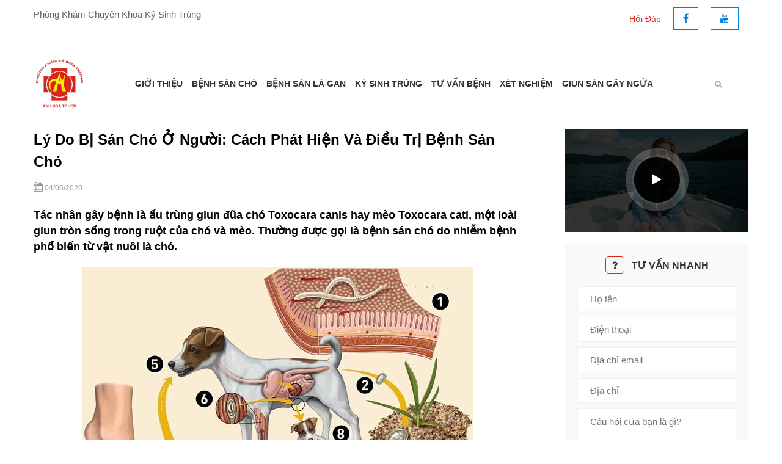

--- FILE ---
content_type: text/html; charset=UTF-8
request_url: https://www.benhsancho.com.vn/benh-san-cho/ly-do-bi-san-cho-o-nguoi-cach-phat-hien-va-dieu-tri-benh-san-cho
body_size: 6979
content:
<!DOCTYPE html>
<html lang="vi">
    <head>
        <!-- PAGE TITLE HERE -->
        <title>Lý do bị sán chó ở người: Cách phát hiện và điều trị bệnh sán chó</title>

        <meta charset="UTF-8">
        <meta name="viewport" content="width=device-width, initial-scale=1, maximum-scale=1.0, user-scalable=0" shrink-to-fit="no">

        <!-- META -->
<link rel="alternate" hreflang="vi" href="https://www.benhsancho.com.vn/benh-san-cho/ly-do-bi-san-cho-o-nguoi-cach-phat-hien-va-dieu-tri-benh-san-cho" />
<link rel="canonical" href="https://www.benhsancho.com.vn/benh-san-cho/ly-do-bi-san-cho-o-nguoi-cach-phat-hien-va-dieu-tri-benh-san-cho" />
<meta name="description" content="Lý do bị sán chó ở người: Cách phát hiện và điều trị bệnh sán chó">
<meta property="og:locale" content="vi_VN" />
<meta property="og:type" content="website" />
<meta property="og:title" content="Lý do bị sán chó ở người: Cách phát hiện và điều trị bệnh sán chó" />
<meta property="og:description" content="Lý do bị sán chó ở người: Cách phát hiện và điều trị bệnh sán chó" />
<meta property="og:url" content="https://www.benhsancho.com.vn/benh-san-cho/ly-do-bi-san-cho-o-nguoi-cach-phat-hien-va-dieu-tri-benh-san-cho" />
<meta property="og:site_name" content="Lý do bị sán chó ở người: Cách phát hiện và điều trị bệnh sán chó" />
<meta property="og:image" content="https://www.benhsancho.com.vn/images/upload/post/1591259468-benh-san-cho-nhung-dieu-can-biet-ve-benh-san-cho -2.jpg" />
<meta property="og:image:width" content="600" />
<meta property="og:image:height" content="450" />
<meta name="twitter:card" content="summary" />
<meta name="twitter:title" content="Lý do bị sán chó ở người: Cách phát hiện và điều trị bệnh sán chó" />
<meta name="twitter:image" content="https://www.benhsancho.com.vn/images/upload/post/1591259468-benh-san-cho-nhung-dieu-can-biet-ve-benh-san-cho -2.jpg" />
                        
        <!-- Stylesheets -->
        <link href="https://www.benhsancho.com.vn/css/style.css" rel="stylesheet">
        <link href="https://www.benhsancho.com.vn/css/custom.css" rel="stylesheet">
        <link href="https://www.benhsancho.com.vn/css/responsive.css" rel="stylesheet">
        <link rel="icon" href="https://www.benhsancho.com.vn/images/upload/logo.jpg" type="image/x-icon">
        <!-- META -->

                		
		<!-- Global site tag (gtag.js) - Google Analytics -->
		<script async src="https://www.googletagmanager.com/gtag/js?id=UA-162950451-1"></script>
		<script>
		  window.dataLayer = window.dataLayer || [];
		  function gtag(){dataLayer.push(arguments);}
		  gtag('js', new Date());

		  gtag('config', 'UA-162950451-1');
		</script>


    </head>

    <body>
        
<header class="main-header header-style-three">
        <!-- header upper -->
        <div class="header-top">
            <div class="container">
                <ul class="purchase in-block">
                    <li>Phòng Khám Chuyên Khoa Ký Sinh Trùng</li>
                </ul>
                <ul class="social-top">
                                                            <li><a href="https://www.benhsancho.com.vn/hoi-dap">Hỏi Đáp</a></li>
                                                            <li><a href="https://www.facebook.com/Diendansuckhoe.vn" target="_blank"><i class="fa fa-facebook"></i></a></li>
                    <li><a href="https://www.youtube.com/channel/UCrUnopeBoE2zjhMeDmr715A" target="_blank"><i class="fa fa-youtube"></i></a></li>
                </ul>          
            </div>
        </div><!-- end header upper -->

        <!-- main-menu -->
        <div class="theme_menu menu-area stricky centred">
            <div class="container">
                <div class="row">
                    <div class="col-md-1 col-sm-12 col-xs-6">
                        <div class="logo-area-two">
                            <div class="logo-box">
                                <a href="https://www.benhsancho.com.vn"><figure><img src="https://www.benhsancho.com.vn/images/upload/logo.png" alt=""></figure></a>
                            </div>
                        </div>
                    </div>
                    <div class="col-md-10 col-sm-12 col-xs-6 menu-column">
                        <div class="menu-area">
                            <nav class="main-menu">
                                <div class="navbar-header">     
                                    <button type="button" class="navbar-toggle" data-toggle="collapse" data-target=".navbar-collapse">
                                        <span class="icon-bar"></span>
                                        <span class="icon-bar"></span>
                                        <span class="icon-bar"></span>
                                        <span class="icon-bar"></span>
                                    </button>
                                </div>
                                <div class="navbar-collapse collapse clearfix">
                                    <ul class="navigation clearfix">
                                                                                                                        <li><a href="https://www.benhsancho.com.vn/gioi-thieu">Giới thiệu</a></li>
                                                                                <li><a href="https://www.benhsancho.com.vn/benh-san-cho">Bệnh Sán Chó</a></li>
                                                                                <li><a href="https://www.benhsancho.com.vn/benh-san-la-gan">Bệnh Sán Lá Gan</a></li>
                                                                                <li><a href="https://www.benhsancho.com.vn/ky-sinh-trung">Ký Sinh Trùng</a></li>
                                                                                <li><a href="https://www.benhsancho.com.vn/tu-van-benh">Tư Vấn Bệnh</a></li>
                                                                                <li><a href="https://www.benhsancho.com.vn/xet-nghiem">Xét Nghiệm</a></li>
                                                                                <li><a href="https://www.benhsancho.com.vn/giun-san-gay-ngua">Giun Sán Gây Ngứa</a></li>
                                                                                                                    </ul>


                                    <!-- mobile menu -->
                                    <ul class="mobile-menu clearfix">
                                                                                                                        <li><a href="https://www.benhsancho.com.vn/gioi-thieu">Giới thiệu</a></li>
                                                                                <li><a href="https://www.benhsancho.com.vn/benh-san-cho">Bệnh Sán Chó</a></li>
                                                                                <li><a href="https://www.benhsancho.com.vn/benh-san-la-gan">Bệnh Sán Lá Gan</a></li>
                                                                                <li><a href="https://www.benhsancho.com.vn/ky-sinh-trung">Ký Sinh Trùng</a></li>
                                                                                <li><a href="https://www.benhsancho.com.vn/tu-van-benh">Tư Vấn Bệnh</a></li>
                                                                                <li><a href="https://www.benhsancho.com.vn/xet-nghiem">Xét Nghiệm</a></li>
                                                                                <li><a href="https://www.benhsancho.com.vn/giun-san-gay-ngua">Giun Sán Gây Ngứa</a></li>
                                                                                                                    </ul>
                                </div>
                            </nav>
                        </div>
                    </div>
                    <div class="col-md-1 col-sm-3 col-xs-12">
                        <div class="right-info">
                            <div class="search-box-area">
                                <div class="search-toggle"><i class="fa fa-search"></i></div>
                                <div class="search-box">
                                    <form method="post" action="https://www.benhsancho.com.vn/tim-kiem">
                                        <input type="hidden" name="_token" value="Qf7cdB7uxI1IcLxR6xaJBZwbfWqz73CjlxaMxUis">
                                        <div class="form-group">
                                            <input type="search" name="search" placeholder="Từ khóa cần tìm" required="">
                                            <button type="submit"><i class="fa fa-search"></i></button>
                                        </div>
                                    </form>
                                </div>
                            </div>
                            <!-- <div class="nav-toggler">
                                <button class="hidden-bar-opener"><span class="icon fa fa-bars"></span></button>
                            </div> -->
                        </div> 
                    </div>
                </div>
           </div>
        </div>

    </header>        

        <!--section class="page-title centred">
</section-->

<!-- blog side -->
    <section class="blog-side blog-style-one sec-pad">
        <div class="container">
            <div class="row">
                <div class="col-md-9 col-sm-12 col-xs-12 content-side">
                    <div class="blog-details-content">
                        <div class="blog-content-one">
                            <div class="top-content">
                                <div class="title"><h1 class="title--post">Lý do bị sán chó ở người: Cách phát hiện và điều trị bệnh sán chó</h1></div>
                                <div class="date"><i class="fa fa-calendar"></i>&nbsp;04/06/2020</div>
                            </div>
                            <div class="content--post content--img">
                                <p><strong>T&aacute;c nh&acirc;n g&acirc;y bệnh l&agrave; ấu tr&ugrave;ng giun đũa ch&oacute; Toxocara canis hay m&egrave;o Toxocara cati, một lo&agrave;i giun tr&ograve;n sống trong ruột của ch&oacute; v&agrave; m&egrave;o. Thường được gọi l&agrave; bệnh s&aacute;n ch&oacute; do nhiễm bệnh phổ biến từ vật nu&ocirc;i l&agrave; ch&oacute;.</strong></p>
<p style="text-align: center;"><strong><img src="/admin_assets/source/ly-do-bi-san-cho-o-nguoi-cach-phat-hien-va-dieu-tri-benh-san-cho%20(2).jpg" alt="" width="640" height="458" /></strong></p>
<h2>L&yacute; do bị s&aacute;n ch&oacute; l&agrave; g&igrave;?</h2>
<p>L&yacute; do <strong>bị s&aacute;n ch&oacute;</strong> ở người l&agrave; do nuốt phải <span style="color: #0000ff;"><a style="color: #0000ff;" title="ấu tr&ugrave;ng Toxocara" href="/benh-san-cho/benh-san-cho-toxocara-nguyen-nhan-trieu-chung-va-dieu-tri">ấu tr&ugrave;ng Toxocara</a></span> qua đường miệng như ăn rau sống nhiễm ấu tr&ugrave;ng, thịt b&ograve;, heo, g&agrave;, thỏ, cừu nấu kh&ocirc;ng ch&iacute;n kỹ. <strong>Bị s&aacute;n ch&oacute;</strong> cũng c&oacute; thể gặp ở người nu&ocirc;i th&uacute; cưng, người l&agrave;m vườn, người chơi thể thao, chơi đ&ugrave;a tr&ecirc;n c&aacute;t,&hellip;</p>
<h2>Người bị s&aacute;n ch&oacute; c&oacute; nguy hiểm kh&ocirc;ng?</h2>
<p>Người <span style="color: #0000ff;"><a style="color: #0000ff;" title="bị s&aacute;n ch&oacute;" href="https://benhgiunsan.com/benh-giun-san/benh-san-cho-nhung-dieu-can-biet-ve-benh-san-cho">bị s&aacute;n ch&oacute;</a></span> do nuốt phải trứng s&aacute;n ch&oacute; Toxocara qua đường miệng, trứng nở ra ấu tr&ugrave;ng, ấu tr&ugrave;ng Toxocara sẽ xuy&ecirc;n qua th&agrave;nh ruột để theo d&ograve;ng m&aacute;u tới c&aacute;c cơ quan nội tạng như gan, tim, phổi, n&atilde;o, cơ v&agrave; mắt,&hellip;Trong m&aacute;u, ấu tr&ugrave;ng tiết ra độc tố g&acirc;y phản ứng vi&ecirc;m, dị ứng mẩn ngứa, ảnh hưởng đến t&acirc;m l&yacute; sức khỏe, lao động v&agrave; học tập của người bệnh.</p>
<p>T&aacute;c hại của nhiễm k&yacute; sinh tr&ugrave;ng l&agrave; ch&uacute;ng chiếm chất dinh dưỡng g&acirc;y thiếu m&aacute;u, tiết ra độc tố ảnh hưởng đến thần kinh, khi di chuyển chuyển trong d&ograve;ng m&aacute;u ch&uacute;ng c&oacute; thể g&acirc;y tắc mạch m&aacute;u n&atilde;o, g&acirc;y u n&atilde;o.</p>
<p style="text-align: center;"><img src="/admin_assets/source/ly-do-bi-san-cho-o-nguoi-cach-phat-hien-va-dieu-tri-benh-san-cho%20(3).jpg" alt="" width="640" height="420" /></p>
<p style="text-align: center;"><span style="font-size: 10pt;">Trong v&ograve;ng tr&ograve;n đỏ, bệnh nh&acirc;n nhiễm ấu tr&ugrave;ng s&aacute;n ch&oacute; g&acirc;y u n&atilde;o&nbsp;</span></p>
<h2>Triệu chứng bị s&aacute;n ch&oacute; l&agrave; g&igrave;?</h2>
<p>Triệu chứng <strong>bị s&aacute;n ch&oacute;</strong> Toxocara biểu hiện tr&ecirc;n l&acirc;m s&agrave;ng phụ thuộc v&agrave;o lượng ấu tr&ugrave;ng, thời gian nhiễm v&agrave; miễn dịch của mỗi người. Do đ&oacute;, c&ugrave;ng <em>bị s&aacute;n ch&oacute;</em> nhưng c&oacute; người xuất hiện c&aacute;c dấu hiệu triệu chứng như <span style="color: #0000ff;"><a style="color: #0000ff;" title="ngứa da nổi mề đay" href="https://benhgiunsan.com/benh-giun-san/ngua-da-noi-me-day-co-phai-do-nhiem-giun-san-khong"><strong>ngứa da nổi mề đay</strong></a></span> c&oacute; người kh&ocirc;ng.</p>
<p>Người <em>bị s&aacute;n ch&oacute;</em> lương ấu tr&ugrave;ng lớn, thời gian nhiễm l&acirc;u ng&agrave;y, tr&ecirc;n l&acirc;m s&agrave;ng xuất hiện hai hội chứng kinh điển l&agrave; &ldquo;hội chứng ấu tr&ugrave;ng di chuyển nội tạng&rdquo; (VLM) v&agrave; &ldquo;hội chứng ấu tr&ugrave;ng di chuyển đến mắt&rdquo; (OLM).</p>
<p>Hội chứng ấu tr&ugrave;ng di chuyển nội tạng, ấu tr&ugrave;ng c&oacute; di chuyển đến n&atilde;o, tạo khối u trong n&atilde;o, to&agrave;n th&acirc;n xuất hiện bị mẩn ngứa da, sốt nhẹ, ho, kh&ograve; kh&egrave;, đau bụng, gan to,&hellip;Dấu hiệu mẩn ngứa, nổi mề đay c&oacute; t&iacute;nh chất t&aacute;i đi, t&aacute;i lại v&agrave; kh&ocirc;ng c&oacute; t&aacute;c dụng bởi c&aacute;c thuốc dị ứng.</p>
<p style="text-align: center;"><img src="/admin_assets/source/ly-do-bi-san-cho-o-nguoi-cach-phat-hien-va-dieu-tri-benh-san-cho%20(4).jpg" alt="" width="640" height="420" /></p>
<p style="text-align: center;"><span style="font-size: 10pt;">Người bệnh tổn thương do bị s&aacute;n ch&oacute; Toxocara</span></p>
<p>Hội chứng hội chứng ấu tr&ugrave;ng di chuyển đến mắt (&iacute;t gặp) xuất hiện dấu hiệu giảm thị lực ở mắt bị bệnh. Thường ph&aacute;t hiện ấu tr&ugrave;ng khi soi đ&aacute;y mắt hoặc x&eacute;t nghiệm m&aacute;u chẩn đo&aacute;n bệnh giun s&aacute;n.</p>
<p>Ngo&agrave;i ra <em><strong>bị s&aacute;n ch&oacute;</strong></em> c&oacute; thể gặp thể &ldquo;th&ocirc;ng thường&rdquo; với c&aacute;c dấu hiệu triệu chứng kh&ocirc;ng r&otilde; r&agrave;ng như người bệnh thấy mệt mỏi, thiếu sinh lực, rối loạn ti&ecirc;u ho&aacute;... đ&ocirc;i khi k&egrave;m với mẩn ngứa, nổi mề đay, dị ứng.</p>
<h2>C&aacute;ch ph&aacute;t hiệt bệnh s&aacute;n ch&oacute;?</h2>
<p>Phương ph&aacute;p x&eacute;t nghiệm chẩn đo&aacute;n <span style="text-decoration: underline;"><em><strong>bị s&aacute;n ch&oacute;</strong></em></span> Toxocara l&agrave; t&igrave;m kh&aacute;ng thể kh&aacute;ng kh&aacute;ng nguy&ecirc;n trong m&aacute;u. Phương ph&aacute;p n&agrave;y được gọi l&agrave; x&eacute;t nghiệm miễn dịch ELISA, thực hiện tr&ecirc;n m&aacute;y tự động, người bệnh khi đến kh&aacute;m được lấy 2ml m&aacute;u sau đ&oacute; ly t&acirc;m t&aacute;ch huyết tương v&agrave; sử dụng bộ k&iacute;t r&agrave;nh ri&ecirc;ng cho bệnh s&aacute;n ch&oacute; để thực hiện qui tr&igrave;nh x&eacute;t nghiệm.</p>
<p>Phương ph&aacute;p ELISA x&eacute;t nghiệm chẩn đo&aacute;n <strong>bệnh s&aacute;n ch&oacute;</strong> l&agrave; phương ph&aacute;p th&ocirc;ng dụng hiện nay, c&oacute; độ nhạy v&agrave; độ đặc hiệu cao, thực hiện tr&ecirc;n m&aacute;y ho&agrave;n to&agrave;n tự động, cho kết quả nhanh, ch&iacute;nh x&aacute;c.</p>
<p>Phương ph&aacute;p cũng c&oacute; thể được thực hiện để x&eacute;t nghiệm chẩn đo&aacute;n một số bệnh giun s&aacute;n kh&aacute;c thường gặp như: bệnh s&aacute;n l&aacute; gan lớn <em>Fasciola</em>, bệnh giun lươn Strongyloides, bệnh&nbsp;<span style="color: #0000ff;"><a style="color: #0000ff;" title="ấu tr&ugrave;ng s&aacute;n gạo heo" href="https://chuyenkhoakysinhtrung.com/benh-san-day-au-trung-san-lon-co-nguy-hiem-khong.html">ấu tr&ugrave;ng s&aacute;n gạo heo</a></span> <em>cysticercus</em>, bệnh s&aacute;n l&atilde;i ch&oacute; <em>Enchinococus</em>, bệnh giun đầu gai <em>gnathostoma</em>,&hellip;</p>
<p style="text-align: center;"><img src="/admin_assets/source/ly-do-bi-san-cho-o-nguoi-cach-phat-hien-va-dieu-tri-benh-san-cho%20(6).jpg" alt="" width="640" height="420" /></p>
<h2>X&eacute;t nghiệm bệnh s&aacute;n ch&oacute; bao l&acirc;u c&oacute; kết quả?</h2>
<p>Kết quả <span style="color: #0000ff;"><a style="color: #0000ff;" title="x&eacute;t nghiệm s&aacute;n ch&oacute;" href="/tri-giun-san/giun-dua-cho-toxocara-cach-phat-hien-va-dieu-tri"><strong>x&eacute;t nghiệm s&aacute;n ch&oacute;</strong></a></span> sẽ c&oacute; sau 3 giờ l&agrave;m việc, nếu kết quả <strong>bị bệnh s&aacute;n ch&oacute;</strong>, b&aacute;c sĩ sẽ k&ecirc; toa về nh&agrave; chữa trị v&agrave; hẹn t&aacute;i kh&aacute;m x&eacute;t nghiệm lại.</p>
<h2>C&aacute;ch chữa trị bệnh s&aacute;n ch&oacute; Toxocara?</h2>
<p>Khị <strong>bị bệnh s&aacute;n ch&oacute;</strong>, sẽ sử dụng thuốc diệt k&yacute; sinh tr&ugrave;ng từ 5 đến 15 ng&agrave;y t&ugrave;y theo mức độ bệnh, thường t&aacute;i kh&aacute;m x&eacute;t nghiệm lại sau một th&aacute;ng hoặc hai th&aacute;ng. Khi t&aacute;i kh&aacute;m dựa v&agrave;o dấu hiệu triệu chứng l&acirc;m s&agrave;ng v&agrave; kết quả x&eacute;t nghiệm, để đ&aacute;nh gi&aacute; qu&aacute; tr&igrave;nh điều trị v&agrave; điều chỉnh thuốc tăng hoặc giảm liều theo đ&aacute;p ứng điều trị của mỗi người bệnh.</p>
<p>Thời gian trị bệnh s&aacute;n ch&oacute; một th&aacute;ng đối với trường hợp <strong>bị s&aacute;n ch&oacute;</strong> nhẹ, hai hoặc ba th&aacute;ng đối với trường hợp <strong><em>bị s&aacute;n ch&oacute;</em></strong> l&acirc;u ng&agrave;y hoặc lượng ấu tr&ugrave;ng trong m&aacute;u cao.</p>
<p style="text-align: center;"><img src="/admin_assets/source/ly-do-bi-san-cho-o-nguoi-cach-phat-hien-va-dieu-tri-benh-san-cho-3.jpg" alt="" width="640" height="420" /></p>
<p>Khi hệ miễn dịch của bệnh nh&acirc;n yếu, thường xuất hiện dấu hiệu triệu chứng như mẩn ngứa da, nổi mề đay, dị ứng, đau nhức đầu, mất ngủ, mệt mỏi, hay qu&ecirc;n, l&agrave;m việc k&eacute;m tập trung, c&aacute;u gắt v&ocirc; c&oacute;,&hellip;trường hợp n&agrave;y, n&ecirc;n bổ sung một số thuốc hỗ trợ, n&acirc;ng cao thể trạng, tăng miễn dịch chống lại bệnh tật, gi&uacute;p phục hồi sức khỏe cho người bệnh, r&uacute;t ngắn thời gian chữa trị bệnh s&aacute;n ch&oacute;.</p>
<p>N&ecirc;n trị bệnh s&aacute;n ch&oacute; với toa thuốc được k&ecirc; bởi b&aacute;c sĩ chuy&ecirc;n khoa.</p>
<h2>T&ocirc;i muốn biết thời gian hoạt động của ph&ograve;ng kh&aacute;m k&yacute; sinh tr&ugrave;ng?</h2>
<p>Ph&ograve;ng kh&aacute;m chuy&ecirc;n khoa k&yacute; sinh tr&ugrave;ng &Aacute;nh Nga, TP.HCM , hoạt động từ thứ 2 đến thứ 7, nghỉ ng&agrave;y Chủ nhật v&agrave; những ng&agrave;y Lễ. Ph&ograve;ng kh&aacute;m &Aacute;nh Nga mở của từ 7h đến 17h. Thực hiện x&eacute;t nghiệm c&aacute;c bệnh giun s&aacute;n trong m&aacute;u cho người lớn v&agrave; trẻ em tr&ecirc;n 2 tuổi. Chuy&ecirc;n trị bệnh giun s&aacute;n với b&aacute;c sĩ chuy&ecirc;n khoa k&yacute; sinh tr&ugrave;ng v&agrave; c&aacute;c bệnh, mẩn ngứa da do <span style="text-decoration: underline;"><em><strong>bị s&aacute;n ch&oacute;</strong></em></span>, nhiễm giun s&aacute;n trong m&aacute;u g&acirc;y ngứa. X&eacute;t nghiệm tổng qu&aacute;t - Trị ngứa da.</p>
<p>Li&ecirc;n hệ kh&aacute;m v&agrave; điều trị bệnh k&yacute; sinh tr&ugrave;ng giun s&aacute;n tại ph&ograve;ng kh&aacute;m Chuy&ecirc;n khoa Nội K&yacute; sinh tr&ugrave;ng &Aacute;nh Nga TP. HCM, hoặc li&ecirc;n hệ b&aacute;c sĩ Đặng Thị Nga qua số điện thoại: <a href="tel:0947232062">0947232062</a> để được tư vấn.</p>
<p style="text-align: right;">&nbsp;</p>
<p style="text-align: right;"><strong>B&aacute;c Sĩ: Nguyễn &Aacute;nh</strong></p>
<p style="text-align: center;">&nbsp;</p>
                            </div>
                                                        <div class="tag__post">
                                <ul>
                                                                        <li>#<a href="https://www.benhsancho.com.vn/tag/toxocara">Toxocara</a></li>
                                                                        <li>#<a href="https://www.benhsancho.com.vn/tag/san-xo-mit">Sán xơ mít</a></li>
                                                                        <li>#<a href="https://www.benhsancho.com.vn/tag/xet-nghiem-san-cho">Xét nghiệm sán chó</a></li>
                                                                        <li>#<a href="https://www.benhsancho.com.vn/tag/benh-man-ngua">Bệnh mẩn ngứa</a></li>
                                                                    </ul>
                            </div>
                                                    </div>
                                                <div class="related-post centred">
                            <div class="title-text-two">BÀI VIẾT LIÊN QUAN</div>
                            
                                
                            <div class="col-md-4 col-12">
                                <div class="content-box overlay-item">
                                    <div class="inner-box">
                                        <div class="image-box">
                                            <figure class="image"><img src="https://www.benhsancho.com.vn/images/upload/post/1593162637-dau-hieu-bi-nhiem-san-cho-toxocara-o-nguoi-va-cach-nhan-biet (4) - Copy.JPG" alt=""></figure>
                                            <div class="overlay-box">
                                                <div class="overlay-inner">
                                                    <div class="content">
                                                        <a href="https://www.benhsancho.com.vn/benh-san-cho/dau-hieu-bi-nhiem-san-cho-toxocara-o-nguoi-va-cach-nhan-biet"><i class="fa fa-link"></i></a>
                                                    </div>
                                                </div>
                                            </div>
                                        </div>
                                    </div>
                                    <div class="blog-content-one blog-content-two sp-three">
                                        <div class="top-content centred">
                                            <div class="meta-text"><a href="https://www.benhsancho.com.vn/benh-san-cho">Bệnh Sán Chó</a></div>
                                            <div class="title"><h4><a href="https://www.benhsancho.com.vn/benh-san-cho/dau-hieu-bi-nhiem-san-cho-toxocara-o-nguoi-va-cach-nhan-biet">Dấu hiệu bị nhiễm sán chó Toxocara ở người và cách nhận biết</a></h4></div>
                                        </div>
                                    </div>
                                </div>
                            </div>
                            
                            <div class="col-md-4 col-12">
                                <div class="content-box overlay-item">
                                    <div class="inner-box">
                                        <div class="image-box">
                                            <figure class="image"><img src="https://www.benhsancho.com.vn/images/upload/post/1593073683-tai-sao-dau-hieu-cua-san-cho-thuong-gay-man-ngua - Copy (3).jpg" alt=""></figure>
                                            <div class="overlay-box">
                                                <div class="overlay-inner">
                                                    <div class="content">
                                                        <a href="https://www.benhsancho.com.vn/benh-san-cho/tai-sao-dau-hieu-cua-san-cho-thuong-gay-man-ngua"><i class="fa fa-link"></i></a>
                                                    </div>
                                                </div>
                                            </div>
                                        </div>
                                    </div>
                                    <div class="blog-content-one blog-content-two sp-three">
                                        <div class="top-content centred">
                                            <div class="meta-text"><a href="https://www.benhsancho.com.vn/benh-san-cho">Bệnh Sán Chó</a></div>
                                            <div class="title"><h4><a href="https://www.benhsancho.com.vn/benh-san-cho/tai-sao-dau-hieu-cua-san-cho-thuong-gay-man-ngua">Tại sao dấu hiệu của sán chó thường gây mẩn ngứa?</a></h4></div>
                                        </div>
                                    </div>
                                </div>
                            </div>
                            
                            <div class="col-md-4 col-12">
                                <div class="content-box overlay-item">
                                    <div class="inner-box">
                                        <div class="image-box">
                                            <figure class="image"><img src="https://www.benhsancho.com.vn/images/upload/post/1592899953-dau-hieu-nhiem-san-cho-the-than-kinh-co - Copy.jpg" alt=""></figure>
                                            <div class="overlay-box">
                                                <div class="overlay-inner">
                                                    <div class="content">
                                                        <a href="https://www.benhsancho.com.vn/benh-san-cho/dau-hieu-nhiem-san-cho-the-than-kinh-co"><i class="fa fa-link"></i></a>
                                                    </div>
                                                </div>
                                            </div>
                                        </div>
                                    </div>
                                    <div class="blog-content-one blog-content-two sp-three">
                                        <div class="top-content centred">
                                            <div class="meta-text"><a href="https://www.benhsancho.com.vn/benh-san-cho">Bệnh Sán Chó</a></div>
                                            <div class="title"><h4><a href="https://www.benhsancho.com.vn/benh-san-cho/dau-hieu-nhiem-san-cho-the-than-kinh-co">Dấu hiệu nhiễm sán chó thể thần kinh, cơ</a></h4></div>
                                        </div>
                                    </div>
                                </div>
                            </div>
                                                    </div>
                                            </div>
                </div>
                <div class="col-md-3 col-sm-12 col-xs-12 sidebar-side">
                    
<div class="sidebar-content">
<div class="sidebar-img-content">
    <div class="single-item">
        <div class="video-gallery">
            <img src="https://www.benhsancho.com.vn/images/news/video.jpg" alt="Awesome Video Gallery">
            <div class="overlay-gallery">
                <div class="icon-holder">
                    <div class="icon">
                        <a class="html5lightbox" title="Garden Video" href="https://youtu.be/aEEk60KHJZw"><i class="fa fa-play"></i></a> 
                    </div>
                </div>    
            </div>
        </div>
    </div>
</div>
<div class="sidebar-newsletter centred">
    <div class="title"><i class="fa fa-question"></i>&nbsp;&nbsp; TƯ VẤN NHANH</div>
    <div class="text"></div>
    <form action="https://www.benhsancho.com.vn/consultant" method="post">
        <input type="hidden" name="_token" value="Qf7cdB7uxI1IcLxR6xaJBZwbfWqz73CjlxaMxUis">
        <div class="form-group">
            <input type="text" name="name" placeholder="Họ tên" required="">
            <input type="text" name="phone" placeholder="Điện thoại" required="">
            <input type="email" name="email" placeholder="Địa chỉ email">
            <input type="text" name="address" placeholder="Địa chỉ">
            <textarea id="message" name="message" rows="5" cols="5" placeholder="Câu hỏi của bạn là gì?"></textarea>
            <button type="submit" class="btn-one">Đăng Ký</button>
        </div>
    </form>
    </div>

<div class="sidebar-newsletter centred">
    <div class="title"><i class="fa fa-envelope-o"></i>&nbsp;&nbsp;ĐĂNG KÝ NHẬN TIN</div>
    <div class="text">These days are all share them wit me</div>
    <form action="https://www.benhsancho.com.vn/newsletter" method="post">
        <input type="hidden" name="_token" value="Qf7cdB7uxI1IcLxR6xaJBZwbfWqz73CjlxaMxUis">
        <div class="form-group">
            <input type="email" name="email" placeholder="Your Email Address" required="">
        <button type="submit" class="btn-one">Gửi</button>
        </div>
    </form>
    </div>
</div>                </div>
                    
            </div>
        </div>
    </section>



        

        
<footer class="footer-style-one main-footer">
        <div class="container">
            <div class="row">
                <div class="col-md-4 col-sm-6 col-xs-12 footer-column">
                    <div class="logo-wideget footer-wideget">
                        <div class="text">
                            <p>PHÒNG KHÁM CHUYÊN KHOA KÝ SINH TRÙNG ÁNH NGA TP.HCM</p>
							<p>Địa chỉ. 74 - 76 Trần Tuấn Khải, Phường 5, quận 5.</p>
							<p>Điện thoại: <a href="tel:02838302345">02838302345</a></p>
							<p>Xét nghiệm và điều trị bệnh giun sán với bác sĩ Chuyên khoa ký sinh trùng. Từ 7h sáng đến 5 giờ chiều, từ thứ hai đến thứ 7.</p>
                        </div>
                        <ul class="social-style-one">
                            <li><a href="https://www.facebook.com/Benhsancho/" target="_blank"><i class="fa fa-facebook"></i></a></li>
                        </ul>
                    </div>
                </div>
                <div class="col-md-4 col-sm-6 col-xs-12 footer-column">
                    <div class="footer-post-wideget footer-wideget">
                        <h3 class="footer-title">LIÊN KẾT NHANH</h3>
                        <ul class="categories-list"> 
                                                                                    <li><a href="https://www.benhsancho.com.vn/#">Nhiễm Sán Chó</a></li>
                                                        <li><a href="https://www.benhsancho.com.vn/#">Ký Sinh Trùng</a></li>
                                                        <li><a href="https://www.benhsancho.com.vn/#">Nổi Mề Đay</a></li>
                                                                                </ul>
                    </div>
                </div>
                <div class="col-md-4 col-sm-6 col-xs-12 footer-column">
                    <div class="footer-categories-wideget footer-wideget">
                        <h3 class="footer-title">BỆNH THƯỜNG GẶP</h3>
                        <ul class="categories-list"> 
                                                                                    <li><a href="https://www.benhsancho.com.vn/benh-san-cho">Bệnh Sán Chó</a></li>
                                                        <li><a href="https://www.benhsancho.com.vn/#">Bệnh Giun Lươn</a></li>
                                                        <li><a href="https://www.benhsancho.com.vn/benh-san-la-gan">Bệnh Sán Lá Gan</a></li>
                                                        <li><a href="https://www.benhsancho.com.vn/ky-sinh-trung">Ký Sinh Trùng</a></li>
                                                        <li><a href="https://www.benhsancho.com.vn/benh-di-ung">Bệnh Dị Ứng</a></li>
                                                        <li><a href="https://www.benhsancho.com.vn/#">Xét Nghiệm</a></li>
                                                                                </ul>
                    </div>
                </div>
            </div>
        </div>
    </footer>


    <!-- footer bottom -->
    <section class="footer-bottom footer-bottom-one centred">
        <div class="container">
            <div class="copyright">CopyrightS © 2019 <a href="#">PHÒNG KHÁM CHUYÊN KHOA ÁNH NGA</a>. All rights reserved</div>
        </div>
    </section>
    <!-- footer bottom -->
    <!--Scroll to top-->
<div class="scroll-to-top scroll-to-target" data-target=".main-header"><span class="icon fa fa-angle-up"></span></div>        <!--jquery js -->
<script type="text/javascript" src="https://www.benhsancho.com.vn/js/jquery-2.1.4.js"></script>
<script src="https://www.benhsancho.com.vn/js/bootstrap.min.js"></script>
<script src="https://www.benhsancho.com.vn/js/owl.carousel.min.js"></script>
<script src="https://www.benhsancho.com.vn/js/wow.js"></script>
<!-- <script src="https://www.benhsancho.com.vn/js/validation.js"></script> -->
<script src="https://www.benhsancho.com.vn/js/jquery.fancybox.pack.js"></script>
<script src="https://www.benhsancho.com.vn/js/html5lightbox/html5lightbox.js"></script>  
<script src="https://www.benhsancho.com.vn/js/script.js"></script>
            </body>
</html>


--- FILE ---
content_type: text/css
request_url: https://www.benhsancho.com.vn/css/style.css
body_size: 11296
content:
/* use style sheet */

@import url(font-awesome.css);
@import url(flaticon.css);
@import url(animate.css);
@import url(owl.css);
@import url(bootstrap.css);
@import url(bootstrap.min.css);
@import url(hover.css);
@import url(bootstrap-select.min.css);
@import url(nouislider.css);
@import url(jquery.bootstrap-touchspin.css);



/*** 

====================================================================
  Reset
====================================================================

 ***/
* {
  margin:0px;
  padding:0px;
  border:none;
  outline:none;
}


/*** 

====================================================================
  Global Settings
====================================================================

 ***/


body {
  font-size:15px;
  color:#666666;
  line-height:26px;
  font-weight:300;
  background:#ffffff;
  font-family: 'Arial', sans-serif;
  background-size:cover;
  background-repeat:no-repeat;
  background-position:center top;
  -webkit-font-smoothing: antialiased;
}

@media (min-width:1200px) {
  .container {
    padding: 0px 0px;
  }
}
.container-fluid{
  padding: 0px;
}
.centred{
  text-align: center;
}
.boxed_wrapper{
  overflow-x: hidden;
}
a{
  text-decoration:none;
  position: relative;
  font-size: 14px;
  font-family: 'Arial',sans-serif;
  line-height: 25px;
  cursor:pointer;
  color:#fff;
  transition: all 500ms ease;
}

a:hover{
  text-decoration:none;
  outline:none;
  color: #da251c;
  transition: all 500ms ease;
}


input,button,select,textarea{
  font-family: 'Arial', sans-serif;
}

.strike-through{
  text-decoration:line-through; 
}

.auto-container{
  position:static;
  max-width:1200px;
  padding:0px 15px;
  margin:0 auto;
}

.small-container{
  max-width:680px;
  margin:0 auto;
}

ul,li{
  list-style:none;
  padding:0px;
  margin:0px; 
}
.centered{
  text-align:center;  
}
.sp-one{
  padding: 20px 0px 20px 0px;
}
.sp-two{
  padding: 39px 0px 79px 0px;
}
.sp-three{
  padding: 25px 0px 40px 0px;
}
.sp-four{
  padding: 0px 0px 80px 0px;
}
.sp-five{
  padding: 92px 0px 100px 0px;
}
.sp-six{
  padding: 30px 0px 59px  0px;
}
.sp-nine{
  padding: 39px 0px 59px 0px;
}

.border-top{
  border-top: 1px solid #f1f1f1;
}
.border-bottom{
  border-bottom: 1px solid #f1f1f1;
}
.border-top-none{
  border-top: none;
}
.border-bottom-none{
  border-bottom: none;
}

@keyframes pulse {
    50% {
        box-shadow: 0 0 0 5px rgba(255,255,255,.1),
        0 0 0 20px rgba(238, 238,238, 0.3000);
    }
}

p{
  position: relative;
  font-size: 15px;
  font-family: 'Arial', sans-serif;
  line-height: 26px;
  font-weight: 300;
  color: #666666;
  margin-bottom: 10px;
  transition: all 500ms ease;
}

h1,h2,h3,h4,h5,h6 {
  position:relative;
  font-family: 'Arial', serif;
  font-weight: 400;
  margin-bottom: 10px;
  color: #222222;
  margin-top: 0px;
}
h1 a,h2 a,h3 a,h4 a,h5 a,h6 a {
  position:relative;
  font-family: 'Arial', serif;
  font-weight: 400;
  margin-bottom: 0px;
  color: #222222;
  margin-top: 0px;
  transition: all 500ms ease;
}

h1{
  font-size: 60px;
  line-height: 66px;
  font-weight: 700;
  color: #ffffff;
}


h2{
  font-size: 40px;
  line-height: 45px;
}

h3{
  font-size: 25px;
  line-height: 30px;
}

h4{
  font-size: 23px;
  line-height: 30px;
}

h5{
  font-size: 18px;
  line-height: 26px;
} 

h6{
  font-size: 16px;
  line-height: 25px;
} 

h3 a{
  font-size: 25px;
  line-height: 30px;
}

h4 a{
  font-size: 16px;
  line-height: 1.5;
}

h5 a{
  font-size: 18px;
  line-height: 20px;
}

h6 a{
  font-size: 16px;
  line-height: 25px;
}

h3 a:hover,
h4 a:hover,
h5 a:hover,
h6 a:hover{
  color: #da251c;
  transition: all 500ms ease;
}

.preloader{position: fixed; left:0px;top:0px;height:100%;width: 100%;z-index:999999;background-color:#ffffff;background-position:center center;background-repeat:no-repeat;background-image:url(../images/icons/preloader.gif);}

/** button **/

.btn-one {
  font-size: 12px;
  font-weight: 500;
  text-transform: uppercase;
  color: #ffffff;
  background: #da251c;
  border: 2px solid #da251c;
  padding: 6px 40px 5px 40px;
  font-family: 'Arial', sans-serif;
  position: relative;
  transition: all 900ms ease;
  cursor: pointer;
  display: inline-block;
  text-align: center;
  z-index: 1;
}
.btn-one:hover{
  color: #da251c;
  background: transparent;
  border: 2px solid #da251c;
  transition: all 900ms ease;
}

.page-pagination{
  position: relative;
  padding: 0px;
  margin: 0px;
  border: 1px solid #ededed;
  padding: 0px 0px 0px 0px;
  width: 300px;
  margin: 0 auto;
  display: block;
  margin-bottom: 100px;
  margin-top: 20px;
}
.page-pagination li{
  display: inline-block;
  padding: 8px;
}
.page-pagination li a{
  position: relative;
  display: inline-block;
  font-size: 12px;
  font-family: 'Arial', sans-serif;
  color: #333333;
  text-transform: uppercase;
  font-weight: 400;
  transition: all 500ms ease;
}
.page-pagination li a:hover,
.page-pagination li a.active{
  color: #da251c;
  transition: all 500ms ease;
}

/* overlay-styl */

.overlay-item .inner-box {
  position: relative;
  overflow: hidden;
}
.overlay-item .image-box {
  position: relative;
  display: block;
  margin-bottom: 0px;
}
.overlay-item .image-box img {
  position: relative;
  display: block;
  width: 100%;
}
.overlay-item .overlay-box {
  position: absolute;
  left: 0px;
  top: 0px;
  width: 100%;
  height: 100%;
  opacity: 0;
  color: #ffffff;
  text-align: center;
  -webkit-transition: all 700ms ease;
  -ms-transition: all 700ms ease;
  -o-transition: all 700ms ease;
  transition: all 700ms ease;
}
.overlay-item .overlay-box:before {
  position: absolute;
  content: '';
  left: 0px;
  top: 0px;
  width: 100%;
  height: 100%;
  display: block;
  opacity: 0;
  visibility: hidden;
  transition: all 900ms ease;
  -moz-transition: all 900ms ease;
  -webkit-transition: all 900ms ease;
  -ms-transition: all 900ms ease;
  -o-transition: all 900ms ease;
  background-color: rgba(0, 0, 0, 0.80);
  -moz-transform: rotateX(-180deg);
  -webkit-transform: rotateX(-180deg);
  -ms-transform: rotateX(-180deg);
  -o-transform: rotateX(-180deg);
  transform: rotateX(-180deg);
}
.overlay-item .inner-box .overlay-inner {
  position: absolute;
  left: 0px;
  top: 0px;
  width: 100%;
  height: 100%;
  display: table;
  vertical-align: middle;
  padding: 10px 0px;
}
.overlay-item .inner-box .overlay-inner .content {
  position: relative;
  display: table-cell;
  vertical-align: middle;
}
.overlay-item:hover .overlay-box:before {
  -moz-transform: rotateX(0deg);
  -webkit-transform: rotateX(0deg);
  -ms-transform: rotateX(0deg);
  -o-transform: rotateX(0deg);
  transform: rotateX(0deg);
  opacity: 1;
  visibility: visible;
}
.overlay-item:hover .overlay-box {
  opacity: 1;
}
.overlay-item .inner-box .overlay-inner .content a{
  position: relative;
  display: inline-block;
  color: #da251c;
  text-align: center;
  margin: 0px 5px;
}
.overlay-item .inner-box .overlay-inner .content i:before{
  font-size: 28px;
  font-weight: 700;
}
.overlay-item .inner-box .overlay-inner .content a:hover{
  color: #ffffff;
}



/*** 

====================================================================
  Scroll To Top style
====================================================================


***/
.scroll-to-top span{
  color: #ffffff;
}
.scroll-to-top{
  position:fixed;
  bottom:15px;
  right:15px;
  font-size:18px;
  line-height:53px;
  width:55px;
  height:55px;
  background: #da251c;
  text-align:center;
  z-index:100;
  cursor:pointer;
  display:none;
  border-radius: 50%;
  transition: all 500ms ease;
}
.scroll-to-top:hover{
  background: #222222;
}
.scroll-to-top:after {
  position: absolute;
  z-index: -1;
  content: '';
  top: 100%;
  left: 5%;
  height: 10px;
  width: 90%;
  opacity: 1;
  background: -webkit-radial-gradient(center, ellipse, rgba(0, 0, 0, 0.25) 0%, rgba(0, 0, 0, 0) 80%);
  background: -webkit-radial-gradient(center ellipse, rgba(0, 0, 0, 0.25) 0%, rgba(0, 0, 0, 0) 80%);
  background: radial-gradient(ellipse at center, rgba(0, 0, 0, 0.25) 0%, rgba(0, 0, 0, 0) 80%);
}


/*** 

====================================================================
                        Home-Page
====================================================================

***/

/** main-menu **/

.mainmenu-area {
  background: #000000
}

.main-menu {
  position: relative;
  background: #ffffff;
  float: left;
  width: 100%;
}

.navbar-collapse {
  padding: 0px;
}

.navigation {
  position: relative;
  font-family: 'Montserrat', sans-serif;
}
.navigation > li {
  display: inline-block;
  margin: 0px 1px 0px 10px;
}
.main-header li.dropdown{
  position: relative;
}
.main-header li.dropdown:before{
  position: absolute;
  content: "\f107";
  font-size: 14px;
  font-family: 'FontAwesome';
  top: 17px;
  right: -16px;
  color: #333333;
  cursor: pointer;
  font-weight: 700;
  transition: all 500ms ease; 

}
.main-header li.dropdown.current:before{
  color: #da251c;
}
.navigation > li > a {
  color: #333333;
  display: block;
  font-size: 14px;
  font-weight: 700;
  line-height: 23px;
  padding: 19px 0px 18px 0px;
  font-family: 'Arial', sans-serif;
  text-transform: uppercase;
  transition: all 500ms ease 0s;
}

.navigation > li:hover > a,
.navigation > li.current > a,
.main-header li.dropdown:hover:before {
  color: #da251c;
  transition: all 500ms ease;
}

.navigation > li > ul {
  position: absolute;
  right: auto;
  top: 100%;
  background: #222222;
  width: 230px;
  border-bottom: 3px solid #da251c;
  padding: 5px 30px;
  z-index: 999;
  display: none;
}

.navigation > li > ul > li {
  position: relative;
  display: block;
}

.navigation > li > ul > li > a {
  color: #848484;
  display: block;
  font-size: 14px;
  font-weight: 400;
  font-family: 'Open Sans', sans-serif;
  line-height: 20px;
  padding: 12px 0px;
  margin: 0;
  text-align: left;
  text-transform: capitalize;
  transition: all 500ms ease 0s;
}
.hidden-bar .navigation > li{
  display: block;
}

.navigation > li > ul > li:last-child > a {
  border-bottom: 0px;
}

.navigation > li > ul > li:hover > a {
  color: #da251c;
}
.stricky-fixed .main-menu{
  border: none;
}


/*========= mobile-menu ==============*/

.mobile-menu .dropdown-btn {
  position: absolute;
  right: 22px;
  top: 0;
  width: 24px;
  height: 43px;
  border-left: 1px solid #ffffff;
  cursor: pointer;
  display: block;
  z-index: 5;
}
.mobile-menu .dropdown-btn:after {
  position: absolute;
  content: "\f107";
  font-family: FontAwesome;
  color: #fff;
  font-size: 20px;
  line-height: 40px;
  text-align: center;
  width: 100%;
}

.mobile-menu,
.mobile-menu > li > ul,
.mobile-menu > li > ul > li > ul{
  background: #000000;
}

.mobile-menu > li > ul,
.mobile-menu > li > ul > li > ul{
  display: none;
}

.mobile-menu > li > a,
.mobile-menu > li > ul > li > a,
.mobile-menu > li > ul > li > ul > li > a{
  padding:10px 20px;
  font-family: 'Open Sans', sans-serif;
  line-height:22px;
  color:#ffffff;
  display: block;
  text-transform: uppercase;
  font-size: 14px;
  border-top: 1px solid #ffffff;
}
.logo-area{
  position: relative;
  width: 100%;
  background: #ffffff;
  padding: 48px 0px 40px 0px
}
.logo-box{
  width: 170px;
  display: block;
  margin: 0 auto;
}

.top-btn{
  position: absolute;
  top: 25px;
  right: 0px;
}
.menu-area{
  position: relative;
}

/* Mainmenu fixed style */
@keyframes menu_sticky {
  0%   {margin-top:-100px;}
  50%  {margin-top: -90px;}
  100% {margin-top: 0;}
}
.theme_menu.stricky-fixed {
  margin: 0;
  background: #ffffff;
  top:0;
  left:0;
  width: 100%;
  z-index: 99999;
  animation-name: menu_sticky;
  animation-duration: 0.60s;
  animation-timing-function: ease-out;
  box-shadow: 0 0 5px 0px rgba(0, 0, 0, 0.49);
}

/** header top **/

.header-top{
  position: relative;
  background: #FFF;
  width: 100%;
  padding: 12px 0px 11px 0px;
  border-bottom: 1px solid #da251c;
}
.header-top .social-top{
  position: relative;
  display: inline-block;
}
.header-top .social-top li{
  position: relative;
  display: inline-block;
  margin-right: 16px;
}
.main-header .search-box-area .search-toggle i:before{
  font-size: 12px;
  color: #aaaaaa;
  margin: 0px;
  cursor: pointer;
  transition: all 500ms ease;
}
.main-header .search-box-area .search-toggle:hover i:before{
  color: #da251c;
  transition: all 500ms ease;
}
.main-header .search-box-area{
  position: relative;
  display: inline-block;
}
.main-header .search-box-area .search-box {
  opacity: 0;
  position: absolute;
  right: 0px;
  top: 38px;
  background: #ffffff;
  border-top: 2px solid #da251c;
  padding: 15px;
  box-shadow: 0 0 3px 0px rgba(0, 0, 0, 0.50);
  visibility: hidden;
}
.main-header .search-box-area .form-group{
  position: relative;
}
.main-header .search-box-area .form-group button{
  position: absolute;
  top: 2px;
  right: 0px;
  width: 46px;
  height: 46px;
  color: #fff;
  background: #da251c;
  border-top-right-radius: 5px;
  border-bottom-right-radius: 5px;
  border: none;
  z-index: 10;
}
.main-header .search-box-area input{
  width: 250px;
  height: 50px;
  border: 2px solid #da251c;
  padding: 10px 50px 10px 20px;
  border-radius: 5px;
  z-index: 9;
}
.main-header .search-box-area .search-box.now-visible {
  top: 38px;
  right: 0px;
  opacity: 1;
  visibility: visible;
  z-index: 9;
}
.header-top .right-info{
  position: relative;
  float: right;
}
.main-header .search-box-area,
.main-header .cart-box,
.main-header .nav-toggler{
  position: relative;
  display: inline-block;
}
.main-header .search-box-area .text,
.main-header .search-box-area .search-toggle{
  position: relative;
  display: inline-block;
}
.main-header .search-box-area .text{
  font-size: 14px;
  color: #aaaaaa;
  margin: 0px 14px 0px 6px;
}
.main-header .cart-box a{
  color: #aaaaaa;
}
.main-header .cart-box a:hover{
  color: #da251c;
}
.main-header .cart-box{
  margin: 0px 10px;
}
.main-header .cart-text{
  position: absolute;
  top: 3px;
  right: -6px;
  display: inline-block;
  font-size: 10px;
  color: #222;
  width: 11px;
  height: 11px;
  line-height: 11px;
  text-align: center;
  background: #da251c;
  border-radius: 50%;
}
.main-header .nav-toggler{
  margin: 0px 0px 0px 25px;
}
.main-header .nav-toggler button{
  position: relative;
  background: transparent;
  color: #aaaaaa;
  font-size: 15px;
  transition: all 500ms ease;
}
.main-header .nav-toggler button:hover{
  color: #da251c;
}


/*** Hidden Sidebar style ***/

.hidden-bar{
  position: fixed;
  top: 0;
  width: 305px;
  height: 100%;
  background: #ffffff;
  z-index: 99999;
  border-left: 1px solid #e5e5e5;
  transition: all 700ms ease;
  -webkit-transition: all 700ms ease;
  -ms-transition: all 700ms ease;
  -o-transition: all 700ms ease;
  -moz-transition: all 700ms ease;
}

.hidden-bar .mCSB_inside > .mCSB_container{
  margin-right:0px; 
}

.hidden-bar.right-align {
  right: -400px;
}

.hidden-bar.right-align.visible-sidebar{
  right:0px;  
}

.hidden-bar.right-align .hidden-bar-closer {
  right: 5px;
}

.hidden-bar.left-align {
  left: -400px;
}

.hidden-bar.left-align.visible-sidebar {
  left: 0px;
}

.hidden-bar.left-align .hidden-bar-closer {
  right: -20px;
}

.hidden-bar .hidden-bar-closer {
  width: 40px;
  height: 40px;
  position: absolute;
  top: 5px;
  background: #000000;
  color: #ffffff;
  text-align: center;
  line-height: 38px;
  transition: all 300ms ease;
  -webkit-transition: all 300ms ease;
  -ms-transition: all 300ms ease;
  -o-transition: all 300ms ease;
  -moz-transition: all 300ms ease;
  z-index: 999999;
}

.hidden-bar .hidden-bar-closer:hover .btn {
  color: #ffffff;
}

.hidden-bar .hidden-bar-closer .btn {
  background-color: transparent;
  border: none;
  outline: none;
  font-size: 14px;
}

.hidden-bar-wrapper {
  height: 100%;
  padding: 0px 30px 0px 30px;
}

.hidden-bar .logo-box{
  margin: 45px 0px 15px 0px;
}
.hidden-bar h4{
  margin-bottom: 12px;
}
.hidden-bar .about-hidden-box .text{
  margin-bottom: 15px;
}
.hidden-bar .about-hidden-box .btn-one{
  padding: 8px 20px 8px 21px;
}
.hidden-bar .about-hidden-box{
  position: relative;
  margin-bottom: 30px;
}
.hidden-bar .contact-hidden-box .single-item{
  position: relative;
  padding: 0px 0px 0px 25px;
  margin-bottom: 12px;
}
.hidden-bar .contact-hidden-box .icon-box{
  position: absolute;
  left: 0px;
  top: 0px;
}


/** carousel-style-one **/


.slider-content .four-column-carousel{
  border-bottom: 1px solid #f1f1f1;
  padding-bottom: 20px;
}
.slider-content .four-column-carousel img{
  width: 100%;
  transition: all 500ms ease;
  transform: scale(1.0);
}
.slider-content .four-column-carousel .carousel-style-one:hover img{
  transform: scale(1.1);
}
.slider-content .four-column-carousel .img-box{
  position: relative;
  overflow: hidden;
}
.owl-dots-none .owl-dots{
  display: none !important;
}
.owl-nav .owl-next {
  position: absolute;
  top: 25%;
  right: -60px;
}
.owl-nav .owl-prev {
  position: absolute;
  top: 25%;
  left: -65px;
}
.carousel-style-one{
  position: relative;
  padding: 0px 0px 0px 0px;
}
.carousel-style-one .lower-content{
  position: relative;
  padding: 19px 10px 0px 10px;
}
.meta-text a{
  position: relative;
  display: inline-block;
  font-size: 11px;
  font-family: 'Arial', sans-serif;
  line-height: 21px;
  font-weight: 700;
  text-transform: uppercase;
  background: #da251c;
  padding: 1px 10px 0px 10px;
  color: #ffffff;
  z-index: 1;
  transition: all 500ms ease;
}
.standard-post .top-content .meta-text{
  position: relative;
  display: inline-block;
  font-size: 11px;
  font-family: 'Arial', sans-serif;
  line-height: 21px;
  font-weight: 700;
  text-transform: uppercase;
  background: #da251c;
  padding: 1px 10px 0px 10px;
  color: #fff;
  transition: all 500ms ease;
}
.meta-text a:hover{
  background: #222222;
}
.slider-content .single-item img{
  width: 100%;
}
.slider-content .meta-text{
  margin-bottom: 20px;
}

/** blog-side blog-style-one **/


.blog-side{
  position: relative;
}

.video-gallery {
  width: 100%;
  height: auto;
  text-align: center;
  overflow: hidden;
  position: relative;
}
.video-gallery:before{
  position: absolute;
  content: '';
  background-color: rgba(0, 0, 0, 0.80);
  width: 100%;
  height: 100%;
  left: 0px;
  top: 0px;
  z-index: 1;
}
.video-gallery img {
  transform: scale(1);
  transition: all 0.5s ease 0s;
  width: 100%;
}
.video-gallery .overlay-gallery {
  background-color: transparent;
  bottom: 0;
  height: 100%;
  left: 0;
  position: absolute;
  right: 0;
  top: 0;
  width: 100%;
  transition: all 500ms ease;
}
.video-gallery .overlay-gallery .icon-holder{
  display: table;
  height: 100%;
  width: 100%;    
}
.video-gallery .overlay-gallery .icon-holder .icon{
  display: table-cell;
  vertical-align: middle; 
}
.video-gallery .overlay-gallery .icon-holder .icon a{
  position: relative;
  display: inline-block;
  background: rgba(0, 0, 0, 0.80);
  width: 75px;
  height: 75px;
  line-height: 75px;
  border-radius: 50%;
  text-align: center;
  z-index: 2;
  -webkit-animation: pulse 2s infinite;
  -o-animation: pulse 2s infinite;
  animation: pulse 2s infinite;
  transition: all 0.5s ease 0s;
}
.video-gallery .overlay-gallery .icon-holder .icon i:before{
  font-size: 20px;
  color: #ffffff
}
.audio-gallery{
  position: relative;
}
.audio-gallery .audio-content{
  position: absolute;
  display: flex;
  top: 0px;
  left: 0px;
  width: 100%;
  height: 100%;
  text-align: center;
  justify-content: center;
  align-items: center;
}
.audio-gallery .audio-content:before{
  position: absolute;
  content: '';
  background: rgba(0, 0, 0, 0.70);
  width: 100%;
  height: 100%;
  left: 0px;
  top: 0px;
}
.audio-gallery .audio-content .audio-bg{
  position: relative;
  display: inline-block;
  background: transparent;
}
i.fa-circle{
  position: relative;
}

.blog-content-one{
  position: relative;
}
.meta-list{
  position: relative;
  width: 100%;
  border-top: 1px solid #e7e7e7;
  border-bottom: 1px solid #e7e7e7;
  margin-top: 52px;
}
.meta-list li{
  position: relative;
  display: inline-block;
  width: 33%;
  padding: 14px 0px 11px 0px;
  border-right: 1px solid #e7e7e7;
  font-size: 12px;
  color: #999999;
  font-weight: 400;
  line-height: 21px;
}
.meta-list li a{
  font-size: 12px;
  color: #999999;
  text-transform: uppercase;
  font-weight: 400;
  line-height: 21px;
}
.meta-list li a:hover{
  color: #da251c;
}
.meta-list li:nth-child(2){
  border-right: none;
  font-family: 'Arial', serif;
  font-style: italic;
  font-size: 14px;
  line-height: 21px;
}
i.flaticon-circle:before{
  position: relative;
  font-size: 4px;
  margin: 0px;
  top: -3px;
}
i.flaticon-substract:before{
  position: relative;
  font-size: 12px;
  margin: 0px;
}
i.fa{
  font-size: 16px;
}
.blog-content-one .title h3{
  margin-bottom: 16px;
}
.blog-content-one .date{
  position: relative;
  font-size: 12px;
  color: #999999;
  text-transform: uppercase;
  margin-bottom: 18px;
}
.blog-content-one .date span{
  font-family: 'Arial', serif;
  text-transform: capitalize;
  font-style: italic;
  font-size: 13px;
}
.blog-details-content{
  position: relative;
  margin-right: 70px;
}
.blog-content-one .meta-text{
  margin-bottom: 18px;
}
.blog-content-one p{
  margin-bottom: 26px;
}
.blog-content-two li{
  width: 49%;
}
.blog-content-two li:nth-child(2){
  border-right: none;
}
.blog-content-two .meta-text{
  padding: 1px 7px 0px 7px;
  margin-bottom: 14px;
}
.blog-content-two .meta-list{
  margin-top: 15px;
}
.blog-details-content img{
  transition: all 500ms ease;
  transform: scale(1.0);
}
.blog-details-content .img-box{
  position: relative;
  overflow: hidden;
}
div.post--img > p img{
	max-width:100%;
	height: auto;
}
.blog-content-three{
  position: relative;
}
.blog-details-content .content-box:hover img{
  transform: scale(1.1);
}
.blog-content-three .img-box{
  width: 100%;
  height: auto;
  text-align: center;
  position: relative;
  overflow: hidden;
}
.blog-content-three .content {
  display: table;
  height: 100%;
  width: 100%;
}
.blog-content-three h3 a{
  color: #fff;
}
.blog-content-three .date{
  color: #fff;
}
.single-item-overlay{
  position: relative;
}
.single-item-overlay .img-box img {
  width: 100%;
}

.single-item-overlay .img-box .overlay {
  position: absolute;
  left: 0;
  top: 0;
  height: 100%;
  background: rgba(0, 0, 0, 0.4);
  width: 100%;
  padding: 5px 15px;
  transform: scale(0.7,0);
  transition: .5s ease-in-out;
}
.single-item:hover .img-box .overlay {
  transform: scale(1,1);
  transition: .5s ease-in-out;
}

.single-item-overlay .inner-box {
  display: table;
  width: 100%;
  height: 100%;
  text-align: center;
}
.single-item-overlay .content {
  display: table-cell;
  vertical-align: middle;
  position: relative;
  top: 0%;
  transition: .2s cubic-bezier(0.4, 0, 1, 1);
}
.single-item-overlay:hover .content {
  top: 0;
  transition: .5s cubic-bezier(0.4, 0, 1, 1);
  transition-delay: .3s;
}
.nav-style-one .owl-nav .owl-prev {
  position: absolute;
  top: 48%;
  left: 15px;
  font-size: 18px;
  width: 42px;
  height: 42px;
  line-height: 42px;
  color: #666;
  text-align: center;
  background: #ffffff;
  border-radius: 50%;
}
.nav-style-one .owl-nav .owl-next {
  position: absolute;
  top: 48%;
  right: 15px;
  font-size: 18px;
  width: 42px;
  height: 42px;
  line-height: 42px;
  color: #666666;
  text-align: center;
  background: #ffffff;
  border-radius: 50%;
  transition: all 500ms ease;
} 
.nav-style-one .owl-nav .owl-prev:hover,
.nav-style-one .owl-nav .owl-next:hover{
  background: #dfd6d3;
  transition: all 500ms ease;
}
.nav-style-one.owl-theme .owl-controls .owl-nav [class*="owl-"]:hover{
  color: #ffffff;
}
.dots-style-one .owl-dots {
  text-align: center;
  display: block;
  position: relative;
  top: -45px;
}
.dots-style-one.owl-theme .owl-controls {
  margin-bottom: -34px;
}

.sidebar-content{
  position: relative;
  margin-left: -30px;
}
.sidebar-title{
  position: relative;
  font-size: 13px;
  font-weight: 700;
  color: #333;
  display: block;
  text-align: center;
  padding: 9px 0px 8px 0px;
  border: 1px solid #da251c;
  margin-bottom: 30px;
  text-transform: uppercase;
}
.sidebar-about .name{
  position: relative;
  display: block;
  font-size: 18px;
  font-family: 'Arial', serif;
  line-height: 28px;
  color: #333;
  margin-bottom: 12px;
  font-weight: 400;
}
.sidebar-about .name a:hover{
  color: #da251c;
}
.sidebar-about{
  position: relative;
  margin-bottom: 42px;
}
.sidebar-about .img-box{
  position: relative;
  display: inline-block;
  overflow: hidden;
  width: 194px;
  height: 194px;
  border-radius: 50%;
  margin-bottom: 11px;
}
.sidebar-about .img-box img{
  width: 100%;
  border-radius: 50%;
  transition: all 500ms ease;
}
.social-link{
  position: relative;
}
.social-link li{
  display: inline-block;
  position: relative;
  margin: 0px 6px;
}
.social-link li a{
  position: relative;
  display: inline-block;
}
.sidebar-content p{
  font-size: 14px;
  line-height: 25px;
  margin-bottom: 15px;
}
.sidebar-post{
  position: relative;
  margin-bottom: 70px;
}
.sidebar-post .single-post{
  position: relative;
  padding: 0px 0px 0px 89px;
  margin-bottom: 33px;
}
.sidebar-post .single-post .img-box{
  position: absolute;
  overflow: hidden;
  left: 0px;
  top: 7px;
  width: 70px;
  height: 70px;
}
.sidebar-post .single-post .img-box img{
  width: 100%;
  transition: all 500ms ease;
  transform: scale(1.0);
}
.sidebar-post .single-post:hover .img-box img{
  transform: scale(1.1);
}
.sidebar-post .single-post h6{
  margin-bottom: 5px;
}
.sidebar-post .sidebar-title{
  margin-bottom: 22px;
}
.sidebar-post .text{
  font-size: 12px;
}
.sidebar-newsletter{
  position: relative;
  background: #f9f9f9;
  padding: 2rem;
  margin-bottom: 49px;
}
.sidebar-newsletter .title{
  font-size: 16px;
  color: #333333;
  text-transform: uppercase;
  font-weight: 700;
  margin-bottom: 1px;
}
.sidebar-newsletter .title i:before{
  font-size: 16px;
  color: #333333;
}
.sidebar-newsletter .text{
  font-size: 14px;
  color: #666666;
  margin-bottom: 21px;
}
.sidebar-newsletter .btn-one{
  width: 100%;
}
.sidebar-newsletter input{
  margin-bottom: 9px;
}
.form-group{
  margin-bottom: 0px;
}
input[type=text],
input[type=email],
textarea{
  position: relative;
  width: 100%;
  height: 41px;
  border: 1px solid #f1f1f1;
  padding: 8px 20px;
  transition: all 900ms ease;
}
input:focus,
textarea:focus{
  border: 1px solid #da251c;
  transition: all 900ms ease;
}
.sidebar-instagram{
  position: relative;
  margin-bottom: 47px;
}
.sidebar-content .sidebar-instagram .img-list li{
  position: relative;
  overflow: hidden;
  float: left;
  margin: 0px 4px 8px 4px;
}
.sidebar-content .sidebar-instagram .img-list{
  position: relative;
  margin: 0px -5px;
}
.sidebar-content .sidebar-instagram .img-list .img-box img{
  width: 100%;
  transition: all 500ms ease;
  transform: scale(1.0);
}
.sidebar-content .sidebar-instagram .img-list .img-box:hover img{
  transform: scale(1.1);
}
.categories-list li a{
  position: relative;
  display: block;
  font-size: 15px;
  padding: 12px 0px 12px 0px;
  margin-bottom: 0px;
  border-bottom: 1px dashed #aba8a8;
}
.categories-list li:last-child a{
  border-bottom: none;
}
.categories-list li span{
  float: right;
}
.sidebar-categories .sidebar-title{
  margin-bottom: 9px;
}
.sidebar-img-content .single-item{
  position: relative;
  overflow: hidden;
  margin-bottom: 20px;
}
.sidebar-img-content .single-item .img-box{
  position: relative;
}
.sidebar-img-content .single-item .img-box:before{
  position: absolute;
  content: '';
  background: rgba(0, 0, 0, 0.60);
  width: 100%;
  height: 100%;
  left: 0px;
  top: 0px;
  z-index: 1;
}
.sidebar-img-content .single-item img{
  width: 100%;
  transition: all 500ms ease;
  transform: scale(1.0);
}
.sidebar-img-content .single-item:hover img{
  transform: scale(1.1);
}
.sidebar-img-content .single-item .inner-box {
  position: absolute;
  text-align: center;
  left: 0px;
  align-items: center;
  justify-content: center;
  top: 0px;
  width: 100%;
  display: flex;
  height: 100%;
}
.sidebar-img-content .single-item .meta-text a{
  margin-bottom: 0px;
}
.sidebar-categories{
  position: relative;
  margin-bottom: 29px;
}


/** instagram-section **/

.instagram-section{
  position: relative;
  padding: 73px 0px 0px 0px;
  border-top: 1px solid #e7e7e7;
}
.instagram-section .instagram-title{
  font-size: 14px;
  font-weight: 700;
  color: #333;
  margin-bottom: 21px;
}
.instagram-img-list li{
  position: relative;
  float: left;
  width: 20%;
}
.instagram-img-list li img{
  position: relative;
  width: 100%;
  transition: all 500ms ease;
  transform: scale(1.0);
}
.instagram-img-list li:hover img{
  transform: scale(1.1);
  box-shadow: 0 5px 30px rgba(51, 51, 51, 0.60);
  z-index: 1;
}

/** main footer **/


.footer-style-one{
  position: relative;
  background: #333333;
  width: 100%;
  padding: 74px 0px 66px 0px;
  border-bottom: 1px solid #444444;
}

.footer-logo{
  position: relative;
  height: 75px;
  margin: 5px 0px 20px -4px;
  width: 180px;
}
.footer-logo a {
  display: inline-block;
}
.social-style-one li{
  display: inline-block;
  margin-right: 6px;
}
.social-style-one li a{
  position: relative;
  display: inline-block;
  width: 45px;
  height: 45px;
  line-height: 45px;
  border: 1px solid #656565;
  border-radius: 50%;
  text-align: center;
  color: #dddddd;
  background: transparent;
  transition: all 900ms ease;
}
.social-style-one li a:hover{
  color: #ffffff;
  border: 1px solid #da251c;
  background: #da251c;
  transition: all 900ms ease;
}
.footer-style-one p{
  color: #dddddd;
  margin-bottom: 5px;
}
.footer-title{
  position: relative;
  font-size: 16px;
  font-weight: 700;
  color: #fff;
  letter-spacing: 1px;
  margin-bottom: 26px;
}
.footer-post-wideget{
  position: relative;
  margin-left: 39px;
}
.footer-post-wideget .single-post{
  position: relative;
  padding: 0px 0px 0px 88px;
  margin-bottom: 34px;
}
.footer-post-wideget .single-post .img-box{
  position: absolute;
  overflow: hidden;
  width: 70px;
  height: 70px;
  left: 0px;
  top: 6px;
}
.footer-post-wideget .single-post .img-box img{
  width: 100%;
  transition: all 500ms ease;
  transform: scale(1.0);
}
.footer-post-wideget .single-post:hover .img-box img{
  transform: scale(1.1);
}
.footer-post-wideget .single-post h6{
  margin-bottom: 4px;
}
.footer-post-wideget .single-post h6 a{
  color: #dddddd;
}
.footer-post-wideget .single-post h6 a:hover{
  color: #da251c;
}
.footer-post-wideget .single-post .text{
  font-size: 12px;
  color: #dddddd;
}
.footer-categories-wideget{
  position: relative;
  margin-left: 25px;
}
.footer-categories-wideget .categories-list li a{
  color: #dddddd;
  border-bottom: 1px dashed #aba8a8;
}
.footer-categories-wideget .categories-list li a:hover{
  color: #da251c;
}
.footer-categories-wideget .footer-title{
  margin-bottom: 15px;
}

/** footer-bottom **/

.footer-bottom{
  position: relative;
  background: #333333;
  width: 100%;
  padding: 21px 0px 20px 0px;
}
.copyright,
.copyright a{
  font-size: 12px;
  color: #dddddd;
  font-weight: 400;
  letter-spacing: 1px;
  text-transform: uppercase;
}
.copyright a:hover{
  color: #da251c;
}



/*** 

====================================================================
                        Home-Page-two
====================================================================

***/

.header-style-two{
  position: relative;
}
.header-style-two .menu-area{
  background: #333333;
  width: 100%;
}
.header-style-two .main-menu{
  background: #333333;
  border-top: none;
}
.header-style-two .navigation > li > a{
  color: #ebebeb;
}
.header-style-two li.dropdown:before{
  color: #ebebeb;
}
.header-style-two .navigation > li:hover > a, .header-style-two .navigation > li.current > a{
  color: #da251c;
}
.header-style-two .header-top{
  background: #ffffff;
}
.logo-area-two{
  position: relative;
  display: block;
  width: 130px;
  margin: auto;
  text-align: left;
}
.header-style-two .header-top .social-top{
  top: 29px;
}
.header-style-two .header-top{
  padding: 44px 0px 48px 0px;
}
.header-style-two .header-top .right-info{
  top: 29px;
}


/** slider-style-two **/


.slider-style-two{
  position: relative;
}
.slider-style-two img{
  width: 100%;
}
.nav-style-two .owl-nav .owl-prev {
  position: absolute;
  top: 50%;
  left: -127px;
  font-size: 18px;
  width: 42px;
  height: 42px;
  line-height: 42px;
  color: #666;
  text-align: center;
  background: transparent;
  border: 1px solid #e1e1e1;
  border-radius: 50%;
}
.nav-style-two .owl-nav .owl-next {
  position: absolute;
  top: 50%;
  right: -127px;
  font-size: 18px;
  width: 42px;
  height: 42px;
  line-height: 42px;
  color: #666;
  text-align: center;
  background: transparent;
  border: 1px solid #e1e1e1;
  border-radius: 50%;
  transition: all 500ms ease;
} 
.nav-style-two .owl-nav .owl-prev:hover,
.nav-style-two .owl-nav .owl-next:hover{
  background: #da251c;
  border: 1px solid #da251c;
  transition: all 500ms ease;
}
.nav-style-two.owl-theme .owl-controls .owl-nav [class*="owl-"]:hover{
  color: #ffffff;
}
.nav-style-two .owl-dots {
  display: none !important;
}
.slider-style-two .slider-content{
  position: relative;
  background: #ffffff;
  width: 600px;
  display: block;
  margin: -100px auto auto auto;
  z-index: 1;
  box-shadow: 0px 0 10px 0px rgba(225, 225, 225, 0.6);
}
.slider-style-two .slider-content .blog-content-one{
  padding: 43px 0px 20px 0px;
}

.owl-control-none.owl-theme .owl-controls{
  display: none !important;
}


/** popular-tag  **/


.popular-tag {
  position: relative;
  padding: 66px 0px 59px 0px;
}
.single-tag-content{
  position: relative;
  overflow: hidden;
}
.single-tag-content img{
  transform: scale(1.0);
  transition: all 500ms ease;
}
.single-tag-content:hover img{
  transform: scale(1.1);
}
.meta-icon a{
  position: absolute;
  display: table-cell;
  vertical-align: middle;
  top: 43%;
  left: 33%;
  background: rgba(225, 225, 225, 0.9);
  font-size: 11px;
  color: #333;
  font-weight: 700;
  padding: 8px 39px 7px 38px;
  text-align: center;
  transition: all 500ms ease;
}
.meta-icon a:hover{
  background: #ffffff;
}
.popular-tag .tag-title{
  font-size: 14px;
  font-weight: 700;
  color: #333333;
  border-bottom: 1px solid #f1f1f1;
  display: block;
  padding-bottom: 10px;
  margin-bottom: 50px;
  text-transform: uppercase;
}
.popular-tag .carousel-content{
  border-bottom: 1px solid #f1f1f1;
  padding-bottom: 59px;
}
.popular-tag img{
  width: 100%;
}

/** footer-style-two **/


.footer-style-two{
  position: relative;
  padding: 35px 0px 28px 0px;
  background: #f6f6f6;
}
.footer-menu{
  margin-bottom: 33px;
}
.social-style-two{
  position: relative;
  border-bottom: 1px solid #e9e9e9;
  border-top: 1px solid #e9e9e9;
  display: block;
  padding: 33px 0px 32px 0px;
  margin-bottom: 44px;
}
.footer-menu li{
  margin: 0px 23px;
}
.footer-menu li a{
  position: relative;
  display: inline-block;
  font-size: 12px;
  font-weight: 700;
  color: #999999;
}
.footer-menu li a:hover,
.social-style-two li a:hover,
.footer-style-two .copyringt a:hover,
.header-style-three .social-top li a:hover,
.header-style-three .purchase li a:hover{
  color: #da251c;
}
.in-block li{
  display: inline-block;
}
.footer-style-two .footer-logo{
  display: block;
  width: 170px;
  margin: 0 auto;
}
.social-style-two li{
  margin: 0px 23px;
}
.social-style-two li a{
  font-size: 12px;
  color: #a5a5a5;
  font-weight: 400;
}
.footer-style-two .copyringt,
.footer-style-two .copyringt a{
  font-size: 12px;
  font-weight: 400;
  text-transform: uppercase;
  color: #999999;
  letter-spacing: 1px;
}
.footer-style-two .copyringt{
  display: block;
  margin-top: 38px;
}


/*** 

====================================================================
                        Home-Page-three
====================================================================

***/


/** header-style-three **/

.header-style-three .social-top{
  float: right;
  top: 1px;
}
.header-style-three .social-top li a{
  color: #da251c;
}
.header-style-three .purchase{
  display: inline-block;
}
.header-style-three .purchase li{
  position: relative;
  margin-right: 28px;
}
.header-style-three .purchase li a{
  color: #000;
  font-size: 16px;
  font-weight: 400;
}
.header-style-three .purchase li:before{
  position: absolute;
  content: '';
  background: #b6b6b6;
  width: 2px;
  height: 11px;
  top: 9px;
  right: -17px;
}
.header-style-three .purchase li:last-child:before{
  display: none;
}
.header-style-three .header-top{
  padding: 11px 0px 12px 0px;
}
.header-style-three .right-info{
  position: relative;
  margin-left: -30px;
  top: 30px;
}
.header-style-three .menu-area{
  padding: 32px 0px 26px 0px;
}
.header-style-three .main-menu{
  border-top: none;
  top: -18px;
}
.header-style-three .right-info .cart-box{
  margin: 0px 5px 0px 25px;
}
.header-style-three .stricky-fixed{
  padding: 4px 0px 0px 0px;
}
.header-style-three .logo-area-two{
  margin: 0px;
}
.header-style-three .right-info .cart-text{
  background: #333333;
  color: #ffffff;
}


/** blog-style-two **/

.blog-style-two .blog-details-content .img-box{
  position: relative;
  margin-right: -25px;
}
.blog-style-two .blog-content-one{
  margin-left: 35px;
  top: -4px;
}
.blog-style-two .blog-content-two .meta-list{
  margin-top: 32px;
}
.blog-style-two .single-blog-content{
  position: relative;
  margin-bottom: 57px;
}
.blog-style-two .page-pagination{
  margin-top: 100px;
}

/** footer-style-three **/


.footer-style-three{
  background: #333333;
  padding: 40px 0px 17px 0px;
}
.footer-style-three .social-style-three{
  position: relative;
  padding-bottom: 40px;
  margin-bottom: 53px;
  border-bottom: 1px solid #434343;
}
.social-style-three li a{
  position: relative;
  display: inline-block;
  width: 45px;
  height: 45px;
  line-height: 45px;
  text-align: center;
  background: #3e3e3e;
  color: #999999;
  border-radius: 50%;
  margin: 0px 2px;
}
.social-style-three li a.active,
.social-style-three li a:hover{
  color: #da251c;
  background: #ffffff;
}
.footer-style-three .copyright,
.footer-style-three .copyright a{
  border-top: 1px solid #434343;
  padding-top: 18px;
  margin-top: 54px;
  font-size: 12px;
  color: #aaaaaa;
  letter-spacing: 1px;
  text-transform: uppercase;
  font-weight: 400;
}
.footer-style-three .copyright a{
  border-top: none;
}
.footer-style-three .copyright a:hover{
  color: #da251c;
}



/*** 

====================================================================
                        Home-Page-four
====================================================================

***/


/** header-style-four **/


.header-top-two{
  padding: 64px 0px 67px 0px;
}
.header-top-two .search-box{
  position: relative;
  float: right;
  top: 23px;
}
.header-top-two .search-box input{
  position: relative;
  width: 240px;
  height: 40px;
  border: 1px solid #e0e0e0;
  color: #999999;
  padding: 8px 40px 8px 20px;
  transition: all 500ms ease;
}
.header-top-two .search-box input:focus + button,
.header-top-two .search-box button:hover{
  color: #da251c;
}
.header-top-two .search-box input:focus{
  border: 1px solid #da251c;
}
.header-top-two .search-box button{
  position: absolute;
  top: 7px;
  right: 19px;
  background: transparent;
  color: #a1a1a1;
  font-size: 12px;
}
.social-style-four a{
  position: relative;
  display: inline-block;
  width: 41px;
  height: 41px;
  line-height: 41px;
  text-align: center;
  border: 1px solid #e0e0e0;
  border-radius: 50%;
  color: #999999;
  margin-right: 5px;
  z-index: 1;
}
.social-style-four a:hover{
  color: #ffffff;
  background: #da251c;
  border: 1px solid #da251c;
}
.header-style-four .theme_menu{
  border-top: 1px solid #e7e7e7;
}
.header-style-four .social-style-four{
  position: relative;
  top: 23px;
}
.header-style-four .navigation > li > a{
  padding: 23px 0px 22px 0px;
}


/** rev_slider_wrapper **/


.slide-content-box .blog-content-one h4,
.slide-content-box .blog-content-one .date{
  color: #ffffff;
}
.rev_slider_wrapper .slide-content-box{
  position: relative;
  display: inline-block;
  background: rgba(0, 0, 0, 0.5);
  padding: 60px 182px 57px 182px;
  border: 6px solid rgba(255, 255, 255, 0.5);
}
.slide-content-box .meta-text a{
  transition: all 500ms ease !important;
}

.main-slider {
  min-height: 100%;
}
.main-slider .container-fluid {
  padding: 0px;
}
.main-slider .slider-wrapper {
  position: relative;
}
.main-slider .slider-wrapper .image img {
  width: 100%;
  max-width: none;
  min-height: 550px;
}
.main-slider .slider-caption {
  position: absolute;
  left: 0;
  top: 0;
  right: 0;
  bottom: 0;
  display: flex;
  align-items: center;
  justify-content: center;
  z-index: 5;
}
.main-slider .slider-caption .inner-box {
  max-width: 1200px;
  margin: 0 auto;
  padding: 0 30px;
}
.main-slider .slide-overlay {
  position: absolute;
  top: 0;
  left: 0;
  bottom: 0;
  right: 0;
  background-color: rgba(0, 0, 0, 0.50);
  z-index: 3;
}

/* slide nav */

.slide-nav .owl-nav {
  padding: 0px;
  top: 50%;
  transform: translateY(-50%);
  position: absolute;
  left: 0;
  right: 0;
  opacity: 0;
  transform: scale(0.97);
  transition: .5s ease;
}
.slide-nav:hover .owl-nav {
  transform: scale(1);
  opacity: 1;
}
.slide-nav .owl-controls .owl-nav [class*="owl-"] {
  position: relative;
  width: 42px;
  height: 42px;
  line-height: 42px;
  background:  #cececf;
  text-align: center;
  font-size: 20px;
  color: #ffffff;
  border-radius: 50%;
  margin: 0px;
  transition: all 300ms ease;
  -webkit-transition: all 300ms ease;
  -ms-transition: all 300ms ease;
  -o-transition: all 300ms ease;
}
.slide-nav .owl-controls .owl-nav [class*="owl-"]:hover{
  background: #da251c;
  color: #ffffff;
}
.slide-nav .carousel-outer:hover .owl-nav .owl-next,
.slide-nav .carousel-outer:hover .owl-nav .owl-prev {
  opacity: 1;
  visibility: visible;
}
.slide-nav .owl-nav .owl-prev {
  left: 50px;
  float:  left;
}
.slide-nav .owl-nav .owl-next {
  right: 50px;
  float:  right;
}

.slide-nav .owl-dots{
  display: none !important;
}

/* slide animation */
.main-slider .owl-item .slider-caption * {
  -webkit-animation-duration: 1s;
  animation-duration: 1s;
  -webkit-animation-fill-mode: both;
  animation-fill-mode: both;
}

.main-slider .owl-item.active .slider-caption .slide-content-box {
  -webkit-animation-delay: .5s;
  animation-delay: .5s;
  -webkit-animation-name: fadeInDown;
  animation-name: fadeInDown;
}


/** carousel-style-one **/

.carousel-style-one .single-item-overlay h6 a{
  color: #ffffff;
}
.carousel-style-one .single-item-overlay h6 a:hover{
  color: #da251c;
}
.carousel-style-one{
  position: relative;
  margin-bottom: 10px;
}


/** blog-style-three **/

.blog-style-three .single-item-overlay h4 a,
.blog-style-three .single-item-overlay .date{
  color: #ffffff;
}


/** footer-style-four **/


.social-style-five{
  position: relative;
  padding: 80px 0px 83px 0px;
  border-bottom: 1px solid #e7e7e7;
}
.social-style-five .single-social{
  position: relative;
  display: inline-block;
  padding: 0px 0px 0px 59px;
  margin: 0px 34px;
}
.social-style-five .single-social .text{
  text-align: left;position: relative;
  font-size: 12px;
  color: #666666;
  font-weight: 400;
  line-height: 20px;
  top: 2px;
  text-transform: uppercase;
}
.social-style-five a{
  position: absolute;
  left: 0px;
  top: 0px;
  display: inline-block;
  font-size: 13px;
  width: 45px;
  height: 45px;
  line-height: 45px;
  color: #7f7f7f;
  background: #e2e2e2;
  text-align: center;
  border-radius: 50%;
}
.social-style-five a:hover{
  background: #da251c;
  color: #ffffff;
}
.footer-style-four .copyright,
.footer-style-four .copyright a{
  color: #666666;
}
.footer-style-four .copyright a:hover{
  color: #da251c;
}
.social-style-five li a.active,
.social-style-five li a:hover{
  background: #da251c;
  color: #ffffff;
}
.footer-style-four .copyright{
  padding: 19px 0px 19px 0px;
}



/*** 

====================================================================
                        Home-Page-five
====================================================================

***/


.header-style-five .header-top{
  background: #ffffff;
  border-bottom: 1px solid #f1f1f1;
  padding: 12px 0px 10px 0px;
}
.header-style-five .header-top .social-top li a{
  color: #aaaaaa;
  font-size: 13px;
}
.header-style-five .header-top .social-top li a:hover{
  color: #da251c;
}
.header-style-five .main-menu{
  border-top: none;
  background: #f6f6f6;
}
.header-style-five .nav-toggler{
  float: left;
  top: 17px;
  z-index: 1;
  margin-left: 40px;
}
.header-style-five .cart-box{
  margin: -44px 48px 0px 0px;
  z-index: 1;
}
.header-style-five .cart-box a{
  color: #666666;
}
.header-style-five .logo-area{
  padding: 42px 0px 41px 0px;
}


/** carousel-style-three **/


.carousel-style-three{
  position: relative;
  margin: 6px 0px 60px 0px;
}
.single-item-overlay h3 a,
.single-item-overlay .date{
  color: #ffffff;
}
.single-item-overlay h3 a:hover{
  color: #da251c;
}


/** footer-style-five **/


.footer-style-five{
  padding: 59px 0px 44px 0px;
}
.footer-style-five .footer-logo{
  position: relative;
  width: 200px;
  display: inline-block;
}
.footer-style-five .social-style-one{
  position: relative;
  display: inline-block;
  float: right;
}
.social-style-six li a{
  background: #e5e5e5;
  border: none;
  color: #666666;
}
.social-style-six li{
  margin-right: 0px;
  margin-left: 6px;
}
.social-style-six li a:hover,
.social-style-six li a.active{
  border: none;
}
.social-style-six{
  top: 20px;
}
.footer-bottom-two{
  position: relative;
  padding: 16px 0px 18px 0px;
  background: #e9e9e9;
}
.footer-bottom-two .copyright,
.footer-bottom-two .copyright a{
  color: #666666;
}
.footer-bottom-two .copyright a:hover{
  color: #da251c;
}


/*** 

====================================================================
                        Home-Page-six
====================================================================

***/

/** footer-style-six **/


.slider-style-six{
  position: relative;
  margin-bottom: 54px;
}
.slider-style-six .column{
  padding: 0px 15px 0px 0px;
}
.slider-style-six .first-column{
  padding: 0px 5px 0px 15px;
}
.slider-style-six .single-item{
  margin-bottom: 5px;
}
.footer-style-six{
  background: #333333;
  width: 100%;
  padding: 62px 0px 63px 0px;
}
.footer-style-six .copyright,
.footer-style-six .copyright a{
  color: #999999;
}
.footer-style-six .copyright,
.social-style-seven{
  position: relative;
  margin-top: 26px;
  z-index: 1;
}
.social-style-seven li a{
  color: #999999;
  font-weight: 400;
  font-size: 12px;
  text-transform: uppercase;
}
.social-style-seven li{
  margin-left: 48px;
}
.footer-style-six a:hover{
  color: #da251c;
}
.footer-style-six .footer-logo{
  width: 200px;
  margin: auto;
  display: block;
}


/*** 

====================================================================
                        about-page
====================================================================

***/


.sp-seven{
  padding: 79px 0px 119px 0px;
}
.sp-eight{
  padding: 80px 0px 120px 0px;
}
.about-section .img-box{
  margin-bottom: 34px;
}
.about-section .img-box img{
  width: 100%;
}
.about-section .title .text{
  color: #da251c;
  font-size: 12px;
  text-transform: uppercase;
  margin-bottom: 21px;
}
.about-section .title h3{
  margin-bottom: 6px;
}
.text-style-one{
  position: relative;
  padding: 0px 0px 0px 80px;
}
.text-style-one .bold-text{
  position: absolute;
  left: 0px;
  top: 7px;
  font-size: 50px;
  font-weight: 700;
  color: #666666;
  padding: 17px 14px 15px 13px;
  border: 1px solid #da251c;
}
.about-section p{
  margin-bottom: 26px;
}
.text-style-one p{
  margin-bottom:2px;
}
.quote-text{
  position: relative;
  padding: 0px 0px 0px 89px;
  font-size: 17px;
  color: #333333;
  line-height: 28px;
  font-style: italic;
  font-weight: 400;
  margin: 42px 0px 32px 0px;
  border-left: none;
}
.quote-text:before{
  position: absolute;
  content: "\f10d";
  font-size: 15px;
  font-family: 'FontAwesome';
  left: 65px;
  top: -8px;
  color: #da251c;
}

.title-text{
  font-size: 20px;
  color: #333333;
  font-weight: 400;
  font-family: 'Arial', serif;
  margin-bottom: 21px;
}
.about-content-two .list li{
  position: relative;
  font-size: 15px;
  margin-bottom: 8px;
  display: block;
  padding: 0px 0px 0px 15px;
}
.about-content-two .list li:before{
  position: absolute;
  content: "\f04d";
  font-size: 6px;
  font-family: 'FontAwesome';
  left: 0px;
  top: 0px;
  color: #da251c;
}
.about-content-two .list{
  position: relative;
  margin: 32px 0px 32px 50px;
}
.about-content-three .signature{
  position: relative;
  display: inline-block;
}
.about-content-three .social-style-one{
  float: right;
  display: inline-block;
  position: relative;
  top: 7px;
}
.about-content-three .social-style-one li{
  margin-right: 0px;
  margin-left: 6px;
}
.about-content-three .social-style-one li a{
  border: 1px solid #e0e0e0;
  color: #999999;
  height: 41px;
  width: 41px;
  line-height: 41px;
}
.about-content-three .social-style-one li a:hover{
  border: 1px solid #da251c;
  background: #da251c;
  color: #ffffff;
}
.about-content-three{
  margin-top: 50px;
}


/*** 

====================================================================
                        blog-single / standard-post
====================================================================

***/

.single-authore{
  position: relative;
  padding: 0px 0px 0px 101px;
}
.single-authore .authore-img{
  position: absolute;
  left: 0px;
  top: 7px;
}
.single-authore .authore-title{
  position: relative;
  font-size: 14px;
  font-weight: 700;
  color: #333333;
  letter-spacing: 1px;
  margin-bottom: 6px;
}
.single-authore .authore-title span{
  color: #da251c;
  font-size: 15px;
  font-family: 'Arial', serif;
  font-style: italic;
  font-weight: 400;
}
.single-authore p{
  margin-bottom: 8px;
}
.nav-style-none .owl-nav{
  display: none !important;
}
.related-post .owl-theme .owl-dots .owl-dot span {
  background: none repeat scroll 0 0 #dddddd;
}
.standard-post .related-post .meta-text a{
  margin-bottom: 12px;
}
.standard-post .related-post .carousel-style-one .lower-content{
  position: relative;
  padding: 19px 0px 0px 0px;
}
.standard-post .related-post .dots-style-one .owl-dots{
  top: 0px;
  margin-top: 35px;
}
.standard-post .related-post .dots-style-one.owl-theme .owl-controls{
  margin-bottom: 0px;
}
.title-text-two{
  position: relative;
  font-size: 20px;
  font-weight: 700;
  color: #da251c;
  letter-spacing: 1px;
  text-transform: uppercase;
  text-align: center;
  border-bottom: 1px solid #e7e7e7;
  margin-top: 56px;
  padding-bottom: 11px;
  margin-bottom: 39px;
}
.comment-area .single-comment{
  position: relative;
  padding: 0px 0px 0px 90px;
  margin-bottom: 35px;
}
.comment-area .title-text-two{
  margin-bottom: 32px;
}
.comment-area .single-comment .img-box{
  position: absolute;
  left: 0px;
  top: 7px;
  margin-bottom: 0px;
}
.comment-area .single-comment .comment-title{
  position: relative;
  display: inline-block;
  font-size: 14px;
  font-weight: 700;
  color: #333333;
  letter-spacing: 1px;
  text-transform: uppercase;
}
.comment-area .single-comment .replay{
  position: relative;
  display: inline-block;
  float: right;
}
.comment-area .single-comment .replay a{
  font-size: 15px;
  font-family: 'Arial', sans-serif;
  color: #da251c;
  font-style: italic;
  z-index: 1;
}
.comment-area .single-comment .replay a:hover{
  color: #999999;
}
.comment-area .single-comment .comment-time{
  position: relative;
  top: -4px;
  font-size: 12px;
}
.comment-area .single-comment.replay{
  position: relative;
  margin-left: 90px;
}
.comment-form input{
  height: 45px;
  margin-bottom: 30px;
  border: 1px solid #e0e0e0;
}
.comment-form input:focus,
.comment-form textarea:focus{
  border: 1px solid #da251c;
}
.comment-form textarea{
  height: 220px;
  resize: none;
  margin-bottom: 12px;
  border: 1px solid #e0e0e0;
}
.comment-form .btn-one{
  padding: 6px 32px 5px 31px;
}
.standard-post .blog-details-content .img-box{
  margin-bottom: 11px;
}
.standard-post .blog-details-content .img-box:hover img{
  transform: none;
}
.standard-post .quote-text{
  margin: 36px 0px 42px 0px;
  padding: 0px 0px 0px 39px;
}
.standard-post .quote-text:before{
  left: 10px;
}
.standard-post .single-item .blog-content-one{
  padding-bottom: 0px;
}
.standard-post .blog-content-one{
  padding-bottom: 63px;
}
.comment-area{
  position: relative;
  margin-bottom: 64px;
}
.gallery-post .img-list li{
  position: relative;
  display: inline-block;
  margin-right: 3px;
  margin-bottom: 6px;
}


/*** 

====================================================================
                        music page
====================================================================

***/


.page-title{
  margin: 59px 0px 0px 0px;
}
.page-title .text{
  position: relative;
  display: block;
  font-size: 24px;
  font-family: 'Arial', sans-serif;
  background: #fafafa;
  padding: 58px 0px 57px 0px;
  line-height: 35px;
  font-weight: 400;
  color: #333333;
}
.music-page .blog-content-two{
  padding: 28px 0px 59px 0px;
}


/*** 

====================================================================
                        shop page
====================================================================

***/



.top-shop-content{
  margin-bottom: 50px;
}
.form-group {
  margin-bottom: 0px;
}
.bootstrap-select {
  background: transparent;
}
.top-shop-content  .g-select {
  background: none;
  border: none;
  box-shadow: none;
  padding: 0px;
}
.top-shop-content .bootstrap-select.btn-group .dropdown-toggle .filter-option {
  color: #333333;
  border: 1px solid #e5e5e5;
  height: 45px;
  line-height: 35px;
  letter-spacing: 1px;
  padding: 5px 50px 5px 28px;
  font-size: 13px;
  text-transform: uppercase;
  font-weight: 400;
}
.top-shop-content .bs-caret {
  display: none;
}
.top-shop-content .btn-group.open .dropdown-toggle {
  box-shadow: none;
}
.top-shop-content .dropdown-menu {
  border-radius: 0px;
  padding: 0px;
  top: 43px;
  transform: scaleY(0);
  transform-origin: top center;
  transition: .4s ease;
}
.top-shop-content .bootstrap-select.open .dropdown-menu {
  transform: scaleY(1);
  transition: .4s ease;
}
.top-shop-content .dropdown-menu>li>a {
  padding: 8px 15px;
}
.top-shop-content .dropdown-menu>li>a:hover {
  background-color: #da251c;
  color: #ffffff;
}
.top-shop-content .btn-group.bootstrap-select.text-capitalize.form-control.required {
  height: 45px;
  box-shadow: none;
}
.select-box{
  position: relative;
  display: inline-block;
  width: 300px;
}
.select-box i{
  position: absolute;
  right: 29px;
  top: 10px;
  cursor: pointer;
}
.select-box i:before{
  font-size: 14px;
  color: #333333;
  margin: 0px;
}
.top-shop-content .page-pagination{
  margin-bottom: 0px;
  margin-top: 0px;
}
.star li i:before{
  font-size: 12px;
  color: #777777;
  margin: 0px;
}
.star li:last-child i:before{
  color: #e1e1e1;
}
.star{
  margin-bottom: 5px;
}
.price{
  display: inline-block;
  font-size: 18px;
  font-weight: 700;
  color: #da251c;
}
.shop-area .lower-content h5{
  margin-bottom: -1px;
}
.shop-area .content .btn-one{
  width: 100%;
}
.shop-area .lower-content{
  position: relative;
  padding: 14px 0px 0px 0px;
}
.shop-area .single-item{
  margin-bottom: 53px;
}
.shop-page .blog-details-content {
  position: relative;
  margin-right: 59px;
}
.sale{
  position: absolute;
  left: 15px;
  top: 20px;
  height: 25px;
  width: 50px;
  text-align: center;
  font-size: 11px;
  color: #ffffff;
  font-weight: 500;
  background: #333333;
}
.noUi-background{
  background: #f5f5f5;
  border-radius: 0px;
  border: none;
  box-shadow: none;
  height: 8px;
  margin-bottom: 49px;
}

.noUi-connect{
  background: #e0e0e0;
  box-shadow: none;
}
.noUi-horizontal .noUi-handle {
  width: 18px;
  height: 18px;
  left: -1px;
  top: -6px;
  background: #da251c;
  border-radius: 50%;
  box-shadow: none;
}
.noUi-handle {
  border: none;
  background: none;
  cursor: default;
}
.noUi-origin.noUi-connect.noUi-dragable{
  left: 0% !important;
}

.shop-page .price-text{
  position: relative;
}
.shop-page .price-text button{
  font-size: 12px;
  font-weight: 500;
  text-transform: uppercase;
  color: #ffffff;
  padding: 3px 32px;
  background: #da251c;
  display: inline-block;
  cursor: pointer;
  transition: all 500ms ease;
}
.shop-page .price-text button:hover{
  background: #222222;
}
.shop-page .price-text p{
  line-height: 26px;
  color: #666666;
  display: inline-block;
  font-size: 13px;
  font-family: 'Arial', serif;
  float: right;
  font-weight: 600;
  margin-top: 0px;
  margin-bottom: 0px;
}
.shop-page .price-text input {
  width: auto;
  height: auto;
  border: none;
  outline: none;
  width: 50px;
  font-size: 16px;
  font-weight: 500;
  color: #848484;
  padding: 0px;
}
.price-bar{
  position: relative;
  margin-top: 50px;
  margin-bottom: 60px;
}
.sidebar-content .sidebar-post .single-post .price{
  position: relative;
  display: inline-block;
  font-size: 18px;
  font-weight: 700;
  color: #da251c;
}
.delete-price{
  display: inline-block;
  font-size: 15px;
  font-weight: 700;
  color: #e0e0e0;
}
.sidebar-content .categories-list{
  margin-bottom: 40px;
}
.shop-area .page-pagination{
  margin-top: 39px;
  margin-bottom: 100px;
}


/*** 

====================================================================
                        single shop page
====================================================================

***/


.box-slide .img-box{
  position: relative;
  margin-bottom: 20px;
}
.bx-viewport {
  height: 370px !important;
}
.single-shop .shop-slider-content{
  margin-top: 90px;
}
.shop-title{
  position: relative;
  display: block;
  font-size: 22px;
  font-family: 'Arial', serif;
  font-weight: 400;
  line-height: 30px;
  color: #333333;
  margin-bottom: 0px;
}
.single-shop-content .top-content{
  padding-bottom: 24px;
  margin-bottom: 20px;
  border-bottom: 1px solid #e7e7e7;
}
.single-shop-content p{
  margin-bottom: 26px;
}
.addto-cart-box .input-group.bootstrap-touchspin {
  width: 80px;
  margin-bottom: 30px;
  border: 1px solid #e5e5e5;
}
.addto-cart-box .bootstrap-touchspin .input-group-btn-vertical > .btn {
  display: block;
  float: none;
  margin-left: -1px;
  max-width: 100%;
  padding: 9px 12px;
  position: relative;
  width: 100%;
  background-color: #f7f7f7;
  border-color: #e5e5e5;
  color: #848484;
  border-radius: 0px;
  z-index: 9;
}
.addto-cart-box  input.quantity-spinner.form-control{
  height: 38px;
  border: none;
  background: #f7f7f7;
  color: #222222;
  font-size: 15px;
  font-weight: 500;
  padding: 5px;
  box-shadow: none;
  text-align: center;
}
.form-control:focus{
  box-shadow: none;
}
.single-shop-content .lower-content .text{
  font-size: 13px;
}
.single-shop-content .lower-content .text span{
  color: #da251c;
}
.addto-cart-box button.btn-one{
  margin-bottom: 23px;
  padding: 10px 51px 10px 52px;
}
.addto-cart-box{
  margin-top: 32px;
}
.single-shop-content{
  position: relative;
  margin-left: -30px;
  top: -4px;
}
.single-shop .shop-slider-content{
  position: relative;
  max-width: 110px;
}
.single-shop #slider-prev{
  position: absolute;
  left: 50%;
  top: -46px;
  transform: rotate(90deg);
  z-index: 1;
}
.single-shop #slider-next{
  position: absolute;
  left: 50%;
  bottom: -53px;
  transform: rotate(90deg);
  z-index: 1;
}
.single-shop .outslide i:before{
  font-size: 18px;
}

.nav-pills>li+li,
.nav-pills>li.active,
.nav-pills>li{
  display: block;
  width: 250px;
  border: 1px solid #ededed;
}
.nav-pills>li{
  margin-bottom: 19px;
}
.nav-pills>li.active{
  border: 1px solid #da251c;
}
.tab-content-area{
  position: relative;
  padding: 0px 0px 0px 291px;
  margin-top: 93px;
  margin-bottom: 83px;
}
.tab-content-area .nav-pills{
  position: absolute;
  left: 0px;
  top: 7px;
}
.nav-pills>li.active>a{
  background: transparent;
  color: #333333;
  border-radius: 0px;
}
.nav-pills>li.active>a, .nav-pills>li.active>a:focus, .nav-pills>li.active>a:hover{
  background: transparent;
  color: #333333;
}
.nav>li>a:focus, .nav>li>a:hover{
  background: transparent;
}
.nav-pills>li a{
  font-size: 13px;
  font-weight: 700;
  color: #333333;
  letter-spacing: 1px;
}
.nav>li>a{
  padding: 9px 15px;
}
.tab-content-area p{
  margin-bottom: 26px;
}
.relaterd-product .title-text-two{
  padding-bottom: 21px;
}


/*** 

====================================================================
                        shopping cart
====================================================================

***/


.shop-cart .table-outer {
  position: relative;
  width: 100%;
  margin-bottom: 40px;
  overflow-x: auto;
}
.shop-cart .cart-table {
  width: 100%;
  min-width: 1100px;
  border: 1px solid #ececec;
}
.shop-cart .cart-header{
  width: 100%;
  min-width: 1100px;
  border-bottom: 1px solid #ececec;
}
.shop-cart .bootstrap-select.btn-group .dropdown-toggle .filter-option{
  border: 1px solid #e5e5e5;
}
.shop-cart .cart-header th{
  padding: 33px 30px 32px 20px;
  font-size: 18px;
  font-family: 'Arial', serif;
  line-height: 30px;
  color: #333333;
  min-width: 120px;
  font-weight: 400;
}
.shop-cart .cart-header th.prod-column{
  padding: 32px 30px 32px 78px;
}
.shop-cart .cart-header .table-title h4{
  margin-bottom: 0px;
}
.shop-cart .cart-table tbody tr .image-box {
  position: relative;
  padding: 59px 30px 60px 30px;
  width: 300px;
}
.shop-cart .cart-table tbody tr.item{
  border-bottom: 1px solid #ececec;
}
.shop-cart .cart-table tbody tr .column-box {
  padding-left: 100px;
}
.shop-cart .cart-table tbody tr .column-box .text{
  position: relative;
  font-size: 16px;
  font-weight: 400;
  color: #333333;
  text-transform: uppercase;
}
.shop-cart .cart-table tbody tr .prod-thumb {
  position: absolute;
  left: 30px;
  top: 45px;
  width: 65px;
  height: 65px;
  border-radius: 5px;
  padding: 0px;
}
.shop-cart .cart-table tbody tr .prod-thumb img{
  width: 100%;
  border-radius: 5px;
}
.shop-cart .cart-table tbody tr .sub-total,
.shop-cart .cart-table tbody tr .total{
  position: relative;
  width: 250px;
  font-size: 20px;
  font-weight: 700;
  line-height: 26px;
  padding: 10px 15px;
  color: #666666;
}
.shop-cart .cart-table tbody tr .total{
  width: 140px;
  color: #da251c;
}
.shop-cart .cart-table tbody tr .remove{
  width: 40px;
  text-align: center;
}
.shop-cart .cart-table tbody tr .remove i{
  font-size: 20px;
  color: #b8b8b8;
}
td.qty {
  text-align: center;
  padding: 0px 30px 0px 10px;
}
.shop-cart .cart-box{
  margin-bottom: 74px;
}
.shop-cart .cart-box a,
.shop-cart .cart-box button{
  font-size: 12px;
  display: inline-block;
  color: #ffffff;
  font-weight: 500;
  text-transform: uppercase;
  text-align: center;
  background: #333333;
  padding: 6px 0px 6px 0px;
  width: 240px;
  border: 2px solid #333333;
  transition: all 500ms ease;
}
.shop-cart .cart-box .form-group button{
  width: 100%;
}
.coupon-code a{
  width: 100%;
}
.shop-cart .cart-box a:hover,
.shop-cart .cart-box button:hover{
  background: transparent;
  color: #333333;
}
.cart-box .cart-one,
.cart-box .cart-two{
  position: relative;
  display: inline-block;
}
.cart-box .cart-two{
  float: right;
}
.coupon-code input{
  margin-bottom: 20px;
  height: 45px;
}
.coupon-code .text{
  display: block;
  padding-bottom: 12px;
  border-bottom: 1px solid #ececec;
  margin-bottom: 29px;
}
.coupon-code h5{
  margin-bottom: 3px;
}
.coupon-code{
  position: relative;
  margin-right: -40px;
  margin-bottom: 60px;
}
.cart-total .text{
  font-size: 14px;
  font-weight: 500;
  color: #666666;
  border-bottom: 1px solid #ececec;
  padding-bottom: 11px;
  margin-bottom: 15px;
  text-transform: uppercase;
}
.cart-total .text span{
  float: right;
  font-size: 20px;
  font-weight: 700;
}
.cart-total .text:nth-child(3) span{
  color: #da251c;
}
.cart-total .text:nth-child(3){
  border-bottom: none;
}
.cart-total h5{
  margin-bottom: 26px;
}
.cart-total .button{
  margin-top: 20px;
}
.cart-total .button a{
  width: 100%;
}
.cart-total{
  margin-left: 60px;
}
.shop-cart .music-title{
  margin-bottom: 113px;
}


/*** 

====================================================================
                        checkout page
====================================================================

***/


.checkout-section{
  padding-bottom: 112px;
}
.checkout-section .music-title{
  margin-bottom: 124px;
}
.checkout-section .top-content .text{
  position: relative;
  display: block;
  font-size: 13px;
  font-weight: 400;
  color: #666666;
  padding: 14px 20px 13px 30px;
  border: 1px solid #ededed;
  margin-bottom: 12px;
  text-transform: uppercase;
  letter-spacing: 1px;
}
.checkout-section .top-content{
  margin-bottom: 50px;
}
.checkout-section .top-content .text a{
  color: #da251c;
}
.checkout-section .top-content .text a:hover{
  text-decoration: underline;
}
.create-acc .checkbox label {
  color: #666666;
  font-weight: 400;
  font-size: 13px;
  text-transform: uppercase;
}
.checkout-section .billing-info input[type=text],
.checkout-section .billing-info input[type=email]{
  height: 45px;
  margin-bottom: 19px;
}
.create-acc .checkbox input {
  margin-top: 6px;
}
.checkout-section .title-text{
  margin-bottom: 21px;
}
.checkbox{
  margin-top: 6px;
}
.checkout-section .shipping-address textarea{
  height: 105px;
  resize: none;
}
.checkout-section .shipping-address .title-text{
  margin-bottom: 27px;
}
.checkout-section .billing-info{
  margin-bottom: 40px;
}
.checkout-section .your-order .single-item{
  font-size: 14px;
  font-weight: 500;
  color: #333333;
  margin-bottom: 12px;
  padding-bottom: 10px;
  text-transform: uppercase;
  border-bottom: 1px solid #eeeeee;
}
.checkout-section .your-order .prod-total{
  margin-bottom: 22px;
  padding-bottom: 10px;
  border-bottom: 1px solid #eeeeee;
}
.checkout-section .your-order .prod-total h6{
  margin-bottom: 3px;
}
.checkout-section .your-order span{
  float: right;
}
.checkout-section .your-order .single-item span{
  float: right;
  font-size: 18px;
  font-weight: 700;
  color: #666666;
}
.checkout-section .your-order .single-item .text{
  color: #666666;
  margin-bottom: 23px;
}
.checkout-section .your-order .single-item:nth-child(5) span{
  color: #da251c
}
.checkout-section .your-order{
  margin-bottom: 62px;
}
.checkout-section .your-order .title-text{
  margin-bottom: 19px;
}
.checkout-section .payment-system .checkbox{
  margin-bottom: 19px;
}
.checkout-section .payment-system .checkbox span{
  display: inline-block;
  font-size: 14px;
  font-weight: 700;
  color: #666666;
  text-transform: uppercase;
  margin-left: 8px;
  margin-bottom: 11px;
}
.checkout-section .payment-system .checkbox input{
  position: relative;
  top: 2px;
}
.payment-system .text,
.payment-system .img-box{
  position: relative;
  margin-left: 45px;
}
.checkout-section .payment-system .btn-one{
  width: 100%;
}
.checkout-section .payment-system .button{
  margin-top: 33px;
}

.travel-section .blog-content-two{
  padding-bottom: 59px;
}
.travel-section,
.music-page{
  padding-bottom: 60px;
}


/*** 

====================================================================
                        contact page
====================================================================

***/


.contact-section{
  padding-bottom: 99px;
}
.contact-section .contact-info .lower-content{
  position: relative;
  padding: 33px 0px 0px 0px;
}
.contact-section .contact-info .title-top .text{
  font-size: 16px;
  color: #000;
  line-height: 23px;
}
.contact-section .contact-info .title-top .text span{
  font-size: 14px;
  font-family: 'Arial', serif;
  font-weight: 400;
  font-style: italic;
  color: #000;
}
.contact-section .contact-info .title-top{
  margin-bottom: 33px;
}
.contact-section .contact-info .title-top h3{
  margin-bottom: 17px;
}
.contact-section .contact-form-area input{
  height: 45px;
  margin-bottom: 19px;
  border: 1px solid #e0e0e0;
}
.contact-section .contact-form-area textarea{
  height: 220px;
  resize: none;
  margin-bottom: 22px;
  border: 1px solid #e0e0e0;
}
.contact-section .contact-form-area input:focus,
.contact-section .contact-form-area textarea:focus{
  border: 1px solid #da251c;
}
.contact-section .title-text-two{
  margin-top: 54px;
  margin-bottom: 40px;
}


/** slider-style-four **/


.slider-style-four .single-item{
  position: relative;
}
.slider-style-four .single-item .img-box{
  position: relative;
  overflow: hidden;
}
.slider-style-four .single-item .img-box img{
  width: 100%;
}
.slider-style-four .inner-box{
  position: absolute;
  text-align: center;
  left: 0px;
  align-items: center;
  justify-content: center;
  top: 0px;
  width: 100%;
  display: flex;
  height: 100%;
}
.slider-style-four .inner-box .content{
  position: relative;
  display: inline-block;
  padding: 43px 54px 19px 53px;
  background: rgba(0, 0, 0, 0.8);
}
.slider-style-four .inner-box .content h3 a,
.slider-style-four .inner-box .content .date{
  color: #ffffff;
}
.slider-style-four .inner-box .content h3 a:hover{
  color: #da251c;
}
.slider-style-four .two-column-carousel .meta-text{
  margin-bottom: 19px;
}
.mar-bottom-100{
  margin-bottom: 100px;
}
.mar-top-100{
  margin-top: 100px !important;
}
.page-pagination{
  margin-top: 40px;
}


--- FILE ---
content_type: text/css
request_url: https://www.benhsancho.com.vn/css/custom.css
body_size: 653
content:
.logo-box img{
	width: 50%;
}
.header-style-three .social-top li a i{
	padding: 5px 15px;
  color: #007fda;
  border: 1px solid #007fda;
}
.in-block li a i.fa{
	color: #007fda;
	font-size: 16px;
}
.footer-logo img{
	width: 50%;
}
.section-title{
	position: relative;
    font-size: 14px;
    font-weight: 700;
    color: #da251c;
    display: block;
    text-align: left;
    padding: 10px;
    border: 1px solid #da251c;
    margin-bottom: 30px;
    text-transform: uppercase;
}
.section-title i{
	color: #999;
}
.question-title{
    position: relative;
    font-size: 14px;
    font-weight: 700;
    color: #da251c;
    display: block;
    text-align: left;
    padding: 10px;
    border: 1px dashed #da251c;
    margin-bottom: 20px;
    text-transform: uppercase;
}
.question{
    margin-bottom: 20px;
}
.error{
    margin-top: 15px;
}
.alert p, .error p{
    color: red;
    font-size: 18px;
}
.title--post{
    color: black;
    font-size: 24px;
    line-height: 1.5;
    text-transform: capitalize;
}
.content--post p{
    font-size: 18px;
    margin-bottom: 20px;
	color: #000;
}
.content--post a{
    color: red;
    font-size: 18px;
}
.blog__detail_marginbottom15{
	margin-bottom: 15px;
}
.content--post h2, .content--post h4, .content--post h5, .content--post h6{
	font-weight: bold;
	line-height: 20px;
	font-size: 20px;
    margin-top: 10px;
}
 .content--post h3{
	font-weight: bold;
	line-height: 20px;
	font-size: 18px;
    margin-top: 10px;
 }
.tag__post{
    margin-top:15px;
	min-height: 20px;
}
.tag__post ul li{
    float:left;
    border: 1px solid #007fda;
    margin-right: 10px;
    padding:5px;
	margin-bottom: 10px;
}
.tag__post ul li a{
    color: #007fda;
    font-size: 16px;
    display: inline-block;
}
.tag__post ul li:hover{
    border: 1px solid #da251c;
}
.tag__post ul li a:hover{
    color: #da251c;
}
.blog-content-one .title h4{
	height: 6rem;
	overflow: hidden;
}
.content-box .text{
	min-height: 78px;
}
#message{
    height: 150px;
}
.title i.fa-question{
    font-size: 1.6rem;
    padding: 0 1rem;
    border: 1px solid #da251c;
    border-radius: 5px;
}

--- FILE ---
content_type: text/css
request_url: https://www.benhsancho.com.vn/css/responsive.css
body_size: 2392
content:
/*  Theme Responsive Css */




@media only screen and (max-width: 1200px){
	
	body {
		overflow-x:hidden;
	}
	.meta-list li{
		width: 32%;
	}
	.nav-style-two .owl-nav .owl-prev{
		left: 0px;
	}
	.nav-style-two .owl-nav .owl-next{
		right: 0px;
	}
	.header-style-three .navigation > li{
		margin: 0px 15px;
	}
	.header-style-three .right-info{
		margin-left: -50px;
	}
	.social-style-five .single-social{
		margin: 0px 20px;
	}
	.gallery-post .img-list li{
		display: block;
		max-width: 270px;
		margin: 5px auto;
	}
	.shop-page .price-text p{
		display: block;
		float: none;
		margin-top: 5px;
	}
	.single-shop .shop-slider-content{
		margin-top: 30px;
	}
	.single-shop-content{
		margin-left: 0px;
	}
	.slider-style-four .inner-box .content{
		padding: 43px 40px 20px 40px;
	}
	h4 a{
		font-size: 20px;
	}
	.blog-content-two li{
		width: 49%;
	}
	.shop-area .content .btn-one{
		padding: 6px 30px 5px 30px;
	}
	.main-slider .slider-wrapper .image img{
		width: auto;
		min-height: 100%;
	}
	.header-style-three .search-box-area{
		display: none;
	}
	.addto-cart-box .input-group.bootstrap-touchspin{
		float: left;
		margin-right: 10px;
		margin-bottom: 0px;
	}
	.addto-cart-box input.quantity-spinner.form-control{
		height: 48px;
	}
	.bootstrap-touchspin .input-group-btn-vertical i{
		top: 8px;
	}
	.addto-cart-box .bootstrap-touchspin .input-group-btn-vertical > .btn{
		padding: 12px;
	}
	.addto-cart-box{
		margin-bottom: 25px;
	}
	.addto-cart-box button.btn-one{
		margin-bottom: 0px;
	}
	.tab-content-area .nav-pills{
		position: relative;
		text-align: center;
		padding-bottom: 40px;
	}
	.tab-content-area{
		padding: 0px;
		margin-top: 40px;
	}
	.nav-pills>li+li, .nav-pills>li.active, .nav-pills>li{
		float: left;
		margin-right: 15px;
	}

}



@media only screen and (max-width: 991px){
	
	.mobile-menu > li > a,
	.mobile-menu > li > ul > li > a{
		text-align: left;
	}
	.blog-details-content{
		margin-right: 0px;
	}
	.sidebar-content{
		margin-left: 0px;
	}
	.header-style-three .stricky-fixed .logo-area-two,
	.header-style-three .stricky-fixed .right-info{
		display: none;
	}
	.header-style-three .logo-area-two{
		text-align: center;
		width: 100%;
	}
	.header-style-three .right-info{
		display: none;
	}
	.blog-style-two .blog-details-content .img-box{
		margin-right: 0px;
	}
	.blog-style-two .blog-content-one{
		margin-left: 0px;
	}
	.social-style-four a{
		margin-right: 0px;
	}
	.social-style-five .single-social {
	    margin: 15px 20px;
	}
	.header-style-five .nav-toggler{
		display: none;
	}
	.header-style-five .cart-box{
		position: absolute;
		top: 25px;
		right: 15px;
		margin: 0px;
	}
	.header-style-six .right-info{
		text-align: right;
		top: 35px;
	}
	.slider-style-six .column,
	.slider-style-six .first-column{
		padding: 0px 15px;
	}
	.standard-post .comment-form,
	.contact-section .contact-form-area{
		margin-bottom: 50px;
	}
	.footer-post-wideget,
	.footer-categories-wideget{
		margin-left: 0px;
	}
	.single-shop-content{
		margin-top: 70px;
	}
	.footer-post-wideget{
		margin-top: 20px;
	}
	.slide-content-box .blog-content-one h4{
		padding-bottom: 15px;
	}
	.payment-system .img-box img{
		width: 100%;
	}
	.social-style-five{
		text-align: left;
	}
	.main-header li.dropdown:before{
		display: none;
	}
	.rev_slider_wrapper .slide-content-box{
		padding: 60px 50px 40px 50px;
	}
	.gallery-post .img-list li{
		max-width: 100%;
	}
	.checkout-section .shipping-address{
		margin-bottom: 40px;
	}
	.logo-area{
		padding: 20px 0px 15px 0px;
	}
	.page-title {
    	margin: 15px 0px 15px 0px;
	}
	

}
@media only screen and (max-width: 767px){
	
	.content--img img{
		width: 100%;
		height: auto;
	}
	.main-footer .logo-wideget{
		margin-bottom: 30px;
	}
	.main-footer .footer-post-wideget{
		margin-bottom: 45px;
	}
	.header-style-two .header-top .social-top{
		top: 0px;
		z-index: 1;
		display: block;
		width: 210px;
		margin: 0px auto 10px auto;
	}
	.header-style-two .header-top .right-info{
		float: none;
		width: 120px;
		display: block;
		top: 10px;
		margin: 0px auto;
	}
	.header-style-three .right-info{
		display: none;
	}
	.blog-style-two .blog-content-one{
		top: 0px;
		margin-top: 15px;
		text-align: center;
	}
	.header-style-four .social-style-four{
		width: 225px;
		top: 0px;
		display: block;
		margin: 0px auto 15px auto;
	}
	.header-top-two .search-box{
		float: none;
		width: 230px;
		display: block;
		margin: 25px auto 0px auto;
		top: 0px;
	}
	.footer-style-six .copyright{
		margin-top: 0px;
		margin-bottom: 15px;
	}
	.footer-style-six .footer-logo{
		width: 100%;
	}
	.cart-total{
		margin-left: 0px;
		margin-bottom: 100px;
	}
	.checkout-section .shipping-address{
		margin-bottom: 30px;
	}
	.top-shop-content .page-pagination{
		margin-bottom: 20px;
		float: none !important;
		display: block;
		margin: auto;
	}
	.slider-style-two .slider-content{
		width: 100%;
		margin: 0px;
	}
	h4 a{
		font-size: 20px;
	}
	.single-shop .shop-slider-content{
		margin-top: 75px;
		margin-bottom: 40px;
	}
	.footer-post-wideget{
		margin-top: 0px;
	}
	.header-style-three .menu-area{
		padding: 0px 0px 0px 0px;
	}
	.header-style-three .logo-area-two{
		padding: 20px 0px 0px 0px;
	}
	.header-style-three .main-menu{
		top: 0px;
	}
	.blog-style-four .blog-content-one{
		margin-bottom: 30px;
	}
	.social-style-seven{
		float: left !important;
	}
	.social-style-seven li{
		margin: 0px 30px 0px 0px;
	}
	.coupon-code{
		margin-right: 0px;
	}
	.blog-style-two .page-pagination{
		margin-top: 60px;
	}
	.page-pagination{
		margin-top: 0px;
	}
	.mar-top-100 {
	    margin-top: 0px !important;
	}
	.shop-page .blog-details-content{
		margin-right: 0px;
	}
	.top-shop-content .select-box{
		margin-bottom: 15px;
	}
	.nav-pills>li+li, .nav-pills>li.active, .nav-pills>li{
		float: none;
		width: 100%;
	}
	.instagram-img-list li{
		width: 50%;
	}
	.top-shop-content{
		text-align: center;
	}
	.logo-box{
		width: 100%;
		text-align: left;
	}
	.logo-box img{
		width: 50%;
	}
	.main-slider .slider-wrapper .image img{
		width: 100%;
		min-height: 100%;
	}
	.sp-one{
		padding: 20px 0px 20px 0px;
	}
	.main-slider{
		margin-top: 15px;
	}
	
}

@media only screen and (max-width: 599px){
	
	.standard-post .related-post .dots-style-one.owl-theme .owl-controls{
		display: none;
	}
	.footer-style-five .social-style-one{
		float: none;
	}
	.cart-box .cart-two{
		float: none;
		display: block;
		margin-top: 5px;
	}
	.social-style-five{
		text-align: left !important;
	}
	.blog-content-one .title h3{
		margin-bottom: 5px;
	}
	.blog-content-one .meta-list li{
		width: 100%;
		border-right: none;
		padding: 0px;
	}
	.blog-content-one .meta-list{
		padding: 10px 0px;
	}
	.blog-content-two .meta-list li{
		width: 49%;
		padding: 14px 0px 11px 0px;
		border-right: 1px solid #e7e7e7;
	}
	.blog-content-two .meta-list{
		padding: 0px;
	}
	.blog-content-two li:nth-child(2){
		border-right: none;
	}
	.header-style-two .search-box-area .search-box.now-visible,
	.header-style-two .search-box-area .search-box{
		right: -100px;
	}
	.social-style-six li{
		margin-right: 6px;
		margin-left: 0px;
	}
	.social-style-six{
		top: 0px;
	}
	.shop-cart .cart-box a, .shop-cart .cart-box button{
		display: block;
		width: 100%;
	}
	.cart-box .cart-one{
		display: block;
	}
	.comment-area .single-comment.replay{
		margin-left: 0px;
	}
}

@media only screen and (max-width: 499px) {
	
	.header-top .right-info{
		float: none;
		text-align: center;
	}
	.main-header .search-box-area .search-box.now-visible,
	.main-header .search-box-area .search-box{
		right: -128px;
	}
	.header-style-five .search-box-area .search-box.now-visible,
	.header-style-five .search-box-area .search-box{
		right: -75px;
	}
	.social-style-three li a{
		margin: 5px 2px;
	}
	.tab-content-area .nav-pills{
		position: relative;
		top: 0px;
	}
	.tab-content-area{
		padding: 0px;
	}
	.header-top .social-top{
		display: block;
		text-align: center;
		float: none;
	}
	.owl-theme .owl-controls{
		display: none !important;
	}
	.rev_slider_wrapper .slide-content-box{
		display: none;
	}
	.social-style-two{
		text-align: left;
	}
	.header-style-three .purchase{
		display: block;
		text-align: center;
	}
	.payment-system .img-box{
		margin-left: 0px;
	}
	.payment-system .img-box img{
		max-width: 318px;
	}
	.logo-area{
		padding: 15px 0px 10px 0px;
	}
	.about-content-three .social-style-one{
		float: none;
		display: block;
		margin-top: 15px;
	}
	.slider-style-two .slider-content .blog-content-one {
	    padding: 43px 10px 20px 10px;
	}
	.comment-area .single-comment .replay{
		float: none;
		display: block;
		margin-bottom: 3px;
	}
	.footer-menu li{
		margin: 0px 20px 0px 0px;
	}
	.instagram-img-list li{
		width: 100%;
	}

}

@media only screen and (max-width: 399px){

	.owl-theme .owl-controls{
		display: none;
	}
	.comment-area .single-comment.replay{
		margin-left: 0px;
	}
	.header-style-three .social-top{
		float: none;
	}
	.payment-system .img-box img{
		width: 100%;
	}
	.single-item-overlay .meta-text{
		margin-bottom: 6px;
	}
	.single-item-overlay h3,
	.single-item-overlay h3 a{
		line-height: 25px;
	}
	.page-pagination{
		width: 100%;
	}
	.select-box{
		width: 100%;
	}
	.slider-style-four .inner-box .content{
		display: none;
	}
	.addto-cart-box .input-group.bootstrap-touchspin{
		margin-bottom: 10px;
	}

}


/** main-menu **/

@media only screen and (max-width: 991px){
    

/*=================== mobile-menu ======================*/

  .side-menu .navigation {
    display: block;
  } 
  .navigation {
    display: none;
  }

  .main-menu .collapse {
    border: 0px;
    max-height: 300px;
    display: none !important;
    overflow: auto !important  } 

  .main-menu .collapse.in, 
  .main-menu .collapsing {;
	position: absolute;
    display: block !important;
	z-index: 9;
	right: 0;
	width: 345px;
	top: 115px;
  } 

  .main-menu .navbar-header{
    padding: 14px 0px;
    float: none;
  }  

  .main-menu .navbar-toggle {
    float: none;
    margin: 0;
    display: block;
	margin-left: auto;
	padding-top: 30px;
  }  

  .main-menu .navbar-toggle .icon-bar {
    background: #f3a28b;
    width: 30px;
  }  
/*=================================menu=======================*/


      
}


@media (max-width: 1200px) and (min-width: 992px) {
	.menuzord-menu > li > a {
	    padding: 40px 15px;
	}
	.theme_menu .thm-btn {
		padding: 0 15px;
	}
	.theme_menu .right-column {
	    width: 225px;
	}
}

@media only screen and (min-width: 991px){
  .mobile-menu {
    display: none;
  }      
}


--- FILE ---
content_type: text/css
request_url: https://www.benhsancho.com.vn/css/flaticon.css
body_size: 423
content:
	/*
  	Flaticon icon font: Flaticon
  	Creation date: 12/11/2017 08:22
  	*/

@font-face {
  font-family: "Flaticon";
  src: url("../fonts/Flaticon.eot");
  src: url("../fonts/Flaticond41d.eot?#iefix") format("embedded-opentype"),
       url("../fonts/Flaticon.woff") format("woff"),
       url("../fonts/Flaticon.ttf") format("truetype"),
       url("../fonts/Flaticon.svg#Flaticon") format("svg");
  font-weight: normal;
  font-style: normal;
}

@media screen and (-webkit-min-device-pixel-ratio:0) {
  @font-face {
    font-family: "Flaticon";
    src: url("../fonts/Flaticon.svg#Flaticon") format("svg");
  }
}

[class^="flaticon-"]:before, [class*=" flaticon-"]:before,
[class^="flaticon-"]:after, [class*=" flaticon-"]:after {   
  font-family: Flaticon;
        font-size: 20px;
font-style: normal;
margin-left: 20px;
}

.flaticon-line-1:before { content: "\f100"; }
.flaticon-substract-1:before { content: "\f101"; }
.flaticon-substract:before { content: "\f102"; }
.flaticon-line:before { content: "\f103"; }
.flaticon-circle:before { content: "\f104"; }
.flaticon-bars:before { content: "\f105"; }
.flaticon-menu:before { content: "\f106"; }

--- FILE ---
content_type: application/javascript
request_url: https://www.benhsancho.com.vn/js/script.js
body_size: 2352
content:
(function($) {
	
	"use strict";
	
	
	//Hide Loading Box (Preloader)
	function handlePreloader() {
		if($('.preloader').length){
			$('.preloader').delay(200).fadeOut(500);
		}
	}
	
	
	var navcollapse = $('.main-menu .navigation li');
        navcollapse.hover(function() {
            $(this).children('.submenu').stop(true, false, true).slideToggle(300);
        });
	//Submenu Dropdown Toggle
	if($('.main-menu .mobile-menu li.dropdown ul').length){
		$('.main-menu .mobile-menu li.dropdown').append('<div class="dropdown-btn"></div>');
		
		//Dropdown Button
		$('.main-menu .mobile-menu li.dropdown .dropdown-btn').on('click', function() {
			$(this).prev('ul').slideToggle(500);
		});
	}

	function stickyHeader () {
		if ($('.stricky').length) {
			var strickyScrollPos = 100;
			if($(window).scrollTop() > strickyScrollPos) {
				$('.stricky').removeClass('fadeIn animated');
		      	$('.stricky').addClass('stricky-fixed fadeInDown animated');
		      	$('.scroll-to-top').fadeIn(500);
			}
			else if($(this).scrollTop() <= strickyScrollPos) {
				$('.stricky').removeClass('stricky-fixed fadeInDown animated');
		      	$('.stricky').addClass('slideIn animated');
		      	$('.scroll-to-top').fadeOut(500);
			}
		};
	}

	// 27. Select menu 
	function selectDropdown() {
	    if ($(".selectmenu").length) {
	        $(".selectmenu").selectmenu();

	        var changeSelectMenu = function(event, item) {
	            $(this).trigger('change', item);
	        };
	        $(".selectmenu").selectmenu({ change: changeSelectMenu });
	    };
	}


	//Scroll to Top
	function headerStyle() {
		if($('.main-header').length){
			var windowpos = $(window).scrollTop();
			if (windowpos >= 150) {
				$('.scroll-to-top').fadeIn(300);
			} else {
				$('.scroll-to-top').fadeOut(300);
			}
		}
	}


	// Scroll to a Specific Div
	if($('.scroll-to-target').length){
		$(".scroll-to-target").on('click', function() {
			var target = $(this).attr('data-target');
		   // animate
		   $('html, body').animate({
			   scrollTop: $(target).offset().top
			 }, 1000);
	
		});
	}


	//Search Box Toggle
	if($('.search-toggle').length){
		//Dropdown Button
		$('.search-toggle').on('click', function() {
		   $(this).toggleClass('active');
		   $(this).next('.search-box').toggleClass('now-visible');
		});
	}


	//Hidden Bar Toggler
	function hiddenBarToggler() {
		if ($('.hidden-bar-closer').length) {
			$('.hidden-bar-closer').on('click', function () {
				$('.hidden-bar').removeClass('visible-sidebar');
			});
		}
		if ($('.hidden-bar-opener').length) {
			$('.hidden-bar-opener').on('click', function () {
				$('.hidden-bar').addClass('visible-sidebar');
			});
		}
	}


	//Four Column Carousel Slider
	if ($('.four-column-carousel').length) {
		$('.four-column-carousel').owlCarousel({
			loop:true,
			margin:30,
			nav:true,
			smartSpeed: 2000,
			autoplay: 4000,
			navText: [ '<span class="fa fa-angle-left"></span>', '<span class="fa fa-angle-right"></span>' ],
			responsive:{
				0:{
					items:1
				},
				600:{
					items:2
				},
				800:{
					items:3
				},
				1070:{
					items:4
				}
			}
		});    		
	}


	// single-item-carousel
	if ($('.single-item-carousel').length) {
		$('.single-item-carousel').owlCarousel({
			loop:true,
			margin:0,
			nav:true,
			smartSpeed: 3000,
			autoplay: 4000,
			navText: [ '<span class="fa fa-angle-left"></span>', '<span class="fa fa-angle-right"></span>' ],
			responsive:{
				0:{
					items:1
				},
				400:{
					items:1
				},
				600:{
					items:1
				},
				800:{
					items:1
				},
				1200:{
					items:1
				}
			}
		});    		
	}


	// single-item-carousel
	if ($('.slider-two').length) {
		$('.slider-two').owlCarousel({
			loop:true,
			margin:30,
			nav:true,
			smartSpeed: 3000,
			autoplay: 4000,
			navText: [ '<span class="fa fa-angle-left"></span>', '<span class="fa fa-angle-right"></span>' ],
			responsive:{
				0:{
					items:1
				},
				400:{
					items:1
				},
				600:{
					items:1
				},
				800:{
					items:1
				},
				1200:{
					items:1
				}
			}
		});    		
	}


	//Three Column Carousel Slider
	if ($('.three-column-carousel').length) {
		$('.three-column-carousel').owlCarousel({
			loop:true,
			margin:30,
			nav:true,
			smartSpeed: 3000,
			autoplay: 4000,
			navText: [ '<span class="fa fa-angle-left"></span>', '<span class="fa fa-angle-right"></span>' ],
			responsive:{
				0:{
					items:1
				},
				480:{
					items:1
				},
				600:{
					items:2
				},
				800:{
					items:2
				},
				1024:{
					items:3
				}
			}
		});    		
	}


	// single-item-carousel
	if ($('.single-item-carousel-overlay').length) {
		$('.single-item-carousel-overlay').owlCarousel({
			loop:true,
			margin:0,
			nav:true,
			smartSpeed: 3000,
			autoplay: 4000,
			navText: [ '<span class="fa fa-angle-left"></span>', '<span class="fa fa-angle-right"></span>' ],
			responsive:{
				0:{
					items:1
				},
				400:{
					items:2
				},
				600:{
					items:3
				},
				800:{
					items:3
				},
				1200:{
					items:5
				}
			}
		});    		
	}


	//Three Column Carousel Slider
	if ($('.carousel-style-three').length) {
		$('.carousel-style-three').owlCarousel({
			loop:true,
			margin:8,
			nav:true,
			smartSpeed: 3000,
			autoplay: 4000,
			navText: [ '<span class="fa fa-angle-left"></span>', '<span class="fa fa-angle-right"></span>' ],
			responsive:{
				0:{
					items:1
				},
				480:{
					items:1
				},
				600:{
					items:2
				},
				800:{
					items:2
				},
				1024:{
					items:3
				}
			}
		});    		
	}

	//Three Column Carousel Slider
	if ($('.carousel-style-four').length) {
		$('.carousel-style-four').owlCarousel({
			loop:true,
			margin:30,
			nav:true,
			smartSpeed: 3000,
			autoplay: 4000,
			navText: [ '<span class="fa fa-angle-left"></span>', '<span class="fa fa-angle-right"></span>' ],
			responsive:{
				0:{
					items:1
				},
				480:{
					items:1
				},
				600:{
					items:2
				},
				800:{
					items:2
				},
				1024:{
					items:3
				}
			}
		});    		
	}


	// 4. select menu
	function selectMenu () {
		if ($('.select-menu').length) {
			$('.select-menu').selectmenu();
		};
	}


	 function priceFilter () {
		if($('.range-slider-price').length){

			var priceRange = document.getElementById('range-slider-price');

			noUiSlider.create(priceRange, {
				start: [ 30, 80 ],
				limit: 99,
				behaviour: 'drag',
				connect: true,
				range: {
					'min': 30,
					'max': 99
				}
			});

			var limitFieldMin = document.getElementById('min-value-rangeslider');
			var limitFieldMax = document.getElementById('max-value-rangeslider');
			
			priceRange.noUiSlider.on('update', function( values, handle ){
				(handle ? limitFieldMax : limitFieldMin).value = values[handle];
			});
		};
	}


	//Main BX-Slider
	if($('.box-slide').length){
		$('.box-slide').bxSlider({

			auto:true,
			mode:'vertical',
			nextSelector: '.single-shop #slider-next',
	        prevSelector: '.single-shop #slider-prev',
	        nextText: '<i class="fa fa-angle-right"></i>',
	        prevText: '<i class="fa fa-angle-left"></i>',
			navText: [ '' ],
			maxSlides: 3,
			minSlides: 3,
			moveSlides: 1,
			pause: 5000,
			speed: 700,
			pager: false
		});
	}


	//=== Cart Touch Spin ===
	function cartTouchSpin() {
	    if ($('.quantity-spinner').length) {
	        $("input.quantity-spinner").TouchSpin({
	            verticalbuttons: true
	        });
	    }
	}


	function customTabProductPageTab () {
	    if ($('.product-details-tab-title').length) {
	        var tabWrap = $('.product-details-tab-content');
	        var tabClicker = $('.product-details-tab-title ul li');
	        
	        tabWrap.children('div').hide();
	        tabWrap.children('div').eq(0).show();
	        tabClicker.on('click', function() {
	            var tabName = $(this).data('tab-name');
	            tabClicker.removeClass('active');
	            $(this).addClass('active');
	            var id = '#'+ tabName;
	            tabWrap.children('div').not(id).hide();
	            tabWrap.children('div'+id).fadeIn('500');
	            return false;
	        });        
	    }
	}


	//Contact Form Validation
	if($('#contact-form').length){
		$('#contact-form').validate({
			rules: {
				username: {
					required: true
				},
				email: {
					required: true,
					email: true
				},
				phone: {
					required: true
				},
				subject: {
					required: true
				},
				message: {
					required: true
				}
			}
		});
	}


	//Two Column Carousel Slider
	if ($('.two-column-carousel').length) {
		$('.two-column-carousel').owlCarousel({
			loop:true,
			margin:2,
			nav:true,
			smartSpeed: 3000,
			autoplay: 4000,
			navText: [ '<span class="fa fa-angle-left"></span>', '<span class="fa fa-angle-right"></span>' ],
			responsive:{
				0:{
					items:1
				},
				480:{
					items:1
				},
				600:{
					items:1
				},
				800:{
					items:2
				},
				1024:{
					items:2
				}
			}
		});    		
	}


	//Three Column Carousel Slider
	if ($('.slider-three').length) {
		$('.slider-three').owlCarousel({
			loop:true,
			margin:2,
			nav:true,
			smartSpeed: 3000,
			autoplay: 4000,
			navText: [ '<span class="fa fa-angle-left"></span>', '<span class="fa fa-angle-right"></span>' ],
			responsive:{
				0:{
					items:1
				},
				480:{
					items:1
				},
				600:{
					items:2
				},
				800:{
					items:2
				},
				1024:{
					items:3
				}
			}
		});    		
	}

	//Main Slider Carousel
	if ($('.main-slider-carousel').length) {
		$('.main-slider-carousel').owlCarousel({
			loop:true,
			margin:0,
			nav:true,
			animateOut: 'slideOutLeft',
    		animateIn: 'fadeIn',
    		active: true,
			smartSpeed: 1000,
			autoplay: 0,
			singleItem: true,
			navText: [ '<span class="fa fa-angle-left"></span>', '<span class="fa fa-angle-right"></span>' ],
			responsive:{
				0:{
					items:1
				},
				600:{
					items:1
				},
				1200:{
					items:1
				}
			}
		});    		
	}




	/*	=========================================================================
	When document is Scrollig, do
	========================================================================== */

	jQuery(document).on('ready', function () {
		(function ($) {
			// add your functions
			selectDropdown();
			hiddenBarToggler();
			priceFilter ();
			cartTouchSpin();
			customTabProductPageTab ();
		})(jQuery);
	});



	/* ==========================================================================
   When document is Scrollig, do
   ========================================================================== */
	
	$(window).on('scroll', function() {
		stickyHeader ();
	});

	
	
	/* ==========================================================================
   When document is loaded, do
   ========================================================================== */
	
	$(window).on('load', function() {
		handlePreloader();
	});

	

})(window.jQuery);